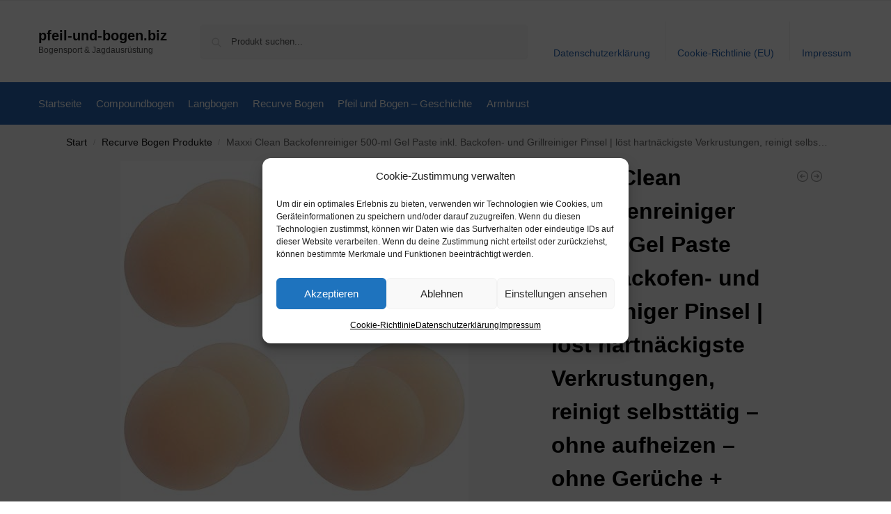

--- FILE ---
content_type: text/html; charset=UTF-8
request_url: https://www.pfeil-und-bogen.biz/maxxi-clean-backofenreiniger-500-ml-gel-paste-inkl-backofen-und-grillreiniger-pinsel-loest-hartnaeckigste-verkrustungen-reinigt-selbsttaetig-ohne-aufheizen-ohne-gerueche-bonus-antibac-fleec/
body_size: 25752
content:
<!doctype html>
<html lang="de" prefix="og: https://ogp.me/ns#">
<head>
<meta charset="UTF-8">
<meta name="viewport" content="height=device-height, width=device-width, initial-scale=1">
<link rel="profile" href="https://gmpg.org/xfn/11">
<link rel="pingback" href="https://www.pfeil-und-bogen.biz/xmlrpc.php">


<!-- Suchmaschinen-Optimierung durch Rank Math PRO - https://rankmath.com/ -->
<title>Maxxi Clean Backofenreiniger 500-ml Gel Paste inkl. Backofen- und Grillreiniger Pinsel | löst hartnäckigste Verkrustungen, reinigt selbsttätig - ohne aufheizen - ohne Gerüche + Bonus Antibac Fleece - pfeil-und-bogen.biz</title>
<meta name="description" content="[content-egg module=Amazon template=grid]"/>
<meta name="robots" content="follow, index, max-snippet:-1, max-video-preview:-1, max-image-preview:large"/>
<link rel="canonical" href="https://www.pfeil-und-bogen.biz/maxxi-clean-backofenreiniger-500-ml-gel-paste-inkl-backofen-und-grillreiniger-pinsel-loest-hartnaeckigste-verkrustungen-reinigt-selbsttaetig-ohne-aufheizen-ohne-gerueche-bonus-antibac-fleec/" />
<meta property="og:locale" content="de_DE" />
<meta property="og:type" content="product" />
<meta property="og:title" content="Maxxi Clean Backofenreiniger 500-ml Gel Paste inkl. Backofen- und Grillreiniger Pinsel | löst hartnäckigste Verkrustungen, reinigt selbsttätig - ohne aufheizen - ohne Gerüche + Bonus Antibac Fleece - pfeil-und-bogen.biz" />
<meta property="og:description" content="[content-egg module=Amazon template=grid]" />
<meta property="og:url" content="https://www.pfeil-und-bogen.biz/maxxi-clean-backofenreiniger-500-ml-gel-paste-inkl-backofen-und-grillreiniger-pinsel-loest-hartnaeckigste-verkrustungen-reinigt-selbsttaetig-ohne-aufheizen-ohne-gerueche-bonus-antibac-fleec/" />
<meta property="og:site_name" content="pfeil-und-bogen.biz" />
<meta property="og:updated_time" content="2026-01-16T17:17:18+01:00" />
<meta property="product:brand" content="external" />
<meta property="product:price:amount" content="9.95" />
<meta property="product:price:currency" content="EUR" />
<meta property="product:availability" content="instock" />
<meta name="twitter:card" content="summary_large_image" />
<meta name="twitter:title" content="Maxxi Clean Backofenreiniger 500-ml Gel Paste inkl. Backofen- und Grillreiniger Pinsel | löst hartnäckigste Verkrustungen, reinigt selbsttätig - ohne aufheizen - ohne Gerüche + Bonus Antibac Fleece - pfeil-und-bogen.biz" />
<meta name="twitter:description" content="[content-egg module=Amazon template=grid]" />
<script type="application/ld+json" class="rank-math-schema">{"@context":"https://schema.org","@graph":[{"@type":"Organization","@id":"https://www.pfeil-und-bogen.biz/#organization","name":"pfeil-und-bogen.biz","url":"https://www.pfeil-und-bogen.biz"},{"@type":"WebSite","@id":"https://www.pfeil-und-bogen.biz/#website","url":"https://www.pfeil-und-bogen.biz","name":"pfeil-und-bogen.biz","publisher":{"@id":"https://www.pfeil-und-bogen.biz/#organization"},"inLanguage":"de"},{"@type":"ImageObject","@id":"https://m.media-amazon.com/images/I/31nbPrzmiUL._SL500_.jpg","url":"https://m.media-amazon.com/images/I/31nbPrzmiUL._SL500_.jpg","width":"500","height":"500","inLanguage":"de"},{"@type":"BreadcrumbList","@id":"https://www.pfeil-und-bogen.biz/maxxi-clean-backofenreiniger-500-ml-gel-paste-inkl-backofen-und-grillreiniger-pinsel-loest-hartnaeckigste-verkrustungen-reinigt-selbsttaetig-ohne-aufheizen-ohne-gerueche-bonus-antibac-fleec/#breadcrumb","itemListElement":[{"@type":"ListItem","position":"1","item":{"@id":"https://www.pfeil-und-bogen.biz","name":"Startseite"}},{"@type":"ListItem","position":"2","item":{"@id":"https://www.pfeil-und-bogen.biz/recurve-bogen-produkte/","name":"Recurve Bogen Produkte"}},{"@type":"ListItem","position":"3","item":{"@id":"https://www.pfeil-und-bogen.biz/maxxi-clean-backofenreiniger-500-ml-gel-paste-inkl-backofen-und-grillreiniger-pinsel-loest-hartnaeckigste-verkrustungen-reinigt-selbsttaetig-ohne-aufheizen-ohne-gerueche-bonus-antibac-fleec/","name":"Maxxi Clean Backofenreiniger 500-ml Gel Paste inkl. Backofen- und Grillreiniger Pinsel | l\u00f6st hartn\u00e4ckigste Verkrustungen, reinigt selbstt\u00e4tig &#8211; ohne aufheizen &#8211; ohne Ger\u00fcche + Bonus Antibac Fleece"}}]},{"@type":"ItemPage","@id":"https://www.pfeil-und-bogen.biz/maxxi-clean-backofenreiniger-500-ml-gel-paste-inkl-backofen-und-grillreiniger-pinsel-loest-hartnaeckigste-verkrustungen-reinigt-selbsttaetig-ohne-aufheizen-ohne-gerueche-bonus-antibac-fleec/#webpage","url":"https://www.pfeil-und-bogen.biz/maxxi-clean-backofenreiniger-500-ml-gel-paste-inkl-backofen-und-grillreiniger-pinsel-loest-hartnaeckigste-verkrustungen-reinigt-selbsttaetig-ohne-aufheizen-ohne-gerueche-bonus-antibac-fleec/","name":"Maxxi Clean Backofenreiniger 500-ml Gel Paste inkl. Backofen- und Grillreiniger Pinsel | l\u00f6st hartn\u00e4ckigste Verkrustungen, reinigt selbstt\u00e4tig - ohne aufheizen - ohne Ger\u00fcche + Bonus Antibac Fleece - pfeil-und-bogen.biz","datePublished":"2022-03-22T10:45:56+01:00","dateModified":"2026-01-16T17:17:18+01:00","isPartOf":{"@id":"https://www.pfeil-und-bogen.biz/#website"},"primaryImageOfPage":{"@id":"https://m.media-amazon.com/images/I/31nbPrzmiUL._SL500_.jpg"},"inLanguage":"de","breadcrumb":{"@id":"https://www.pfeil-und-bogen.biz/maxxi-clean-backofenreiniger-500-ml-gel-paste-inkl-backofen-und-grillreiniger-pinsel-loest-hartnaeckigste-verkrustungen-reinigt-selbsttaetig-ohne-aufheizen-ohne-gerueche-bonus-antibac-fleec/#breadcrumb"}},{"@type":"Product","brand":{"@type":"Brand","name":"external"},"name":"Maxxi Clean Backofenreiniger 500-ml Gel Paste inkl. Backofen- und Grillreiniger Pinsel | l\u00f6st hartn\u00e4ckigste Verkrustungen, reinigt selbstt\u00e4tig - ohne aufheizen - ohne Ger\u00fcche + Bonus Antibac Fleece - pfeil-und-bogen.biz","category":"Recurve Bogen Produkte","mainEntityOfPage":{"@id":"https://www.pfeil-und-bogen.biz/maxxi-clean-backofenreiniger-500-ml-gel-paste-inkl-backofen-und-grillreiniger-pinsel-loest-hartnaeckigste-verkrustungen-reinigt-selbsttaetig-ohne-aufheizen-ohne-gerueche-bonus-antibac-fleec/#webpage"},"image":[{"@type":"ImageObject","url":"https://m.media-amazon.com/images/I/31nbPrzmiUL._SL500_.jpg","height":"500","width":"500"}],"offers":{"@type":"Offer","price":"9.95","priceCurrency":"EUR","priceValidUntil":"2027-12-31","availability":"http://schema.org/InStock","itemCondition":"NewCondition","url":"https://www.pfeil-und-bogen.biz/maxxi-clean-backofenreiniger-500-ml-gel-paste-inkl-backofen-und-grillreiniger-pinsel-loest-hartnaeckigste-verkrustungen-reinigt-selbsttaetig-ohne-aufheizen-ohne-gerueche-bonus-antibac-fleec/","seller":{"@type":"Organization","@id":"https://www.pfeil-und-bogen.biz/","name":"pfeil-und-bogen.biz","url":"https://www.pfeil-und-bogen.biz","logo":""},"priceSpecification":{"price":"9.95","priceCurrency":"EUR","valueAddedTaxIncluded":"true"}},"additionalProperty":[{"@type":"PropertyValue","name":"pa_part-number","value":"MCBG0500pA"}],"@id":"https://www.pfeil-und-bogen.biz/maxxi-clean-backofenreiniger-500-ml-gel-paste-inkl-backofen-und-grillreiniger-pinsel-loest-hartnaeckigste-verkrustungen-reinigt-selbsttaetig-ohne-aufheizen-ohne-gerueche-bonus-antibac-fleec/#richSnippet"}]}</script>
<!-- /Rank Math WordPress SEO Plugin -->

<link rel="alternate" type="application/rss+xml" title="pfeil-und-bogen.biz &raquo; Feed" href="https://www.pfeil-und-bogen.biz/feed/" />
<link rel="alternate" type="application/rss+xml" title="pfeil-und-bogen.biz &raquo; Kommentar-Feed" href="https://www.pfeil-und-bogen.biz/comments/feed/" />
<link rel="alternate" title="oEmbed (JSON)" type="application/json+oembed" href="https://www.pfeil-und-bogen.biz/wp-json/oembed/1.0/embed?url=https%3A%2F%2Fwww.pfeil-und-bogen.biz%2Fmaxxi-clean-backofenreiniger-500-ml-gel-paste-inkl-backofen-und-grillreiniger-pinsel-loest-hartnaeckigste-verkrustungen-reinigt-selbsttaetig-ohne-aufheizen-ohne-gerueche-bonus-antibac-fleec%2F" />
<link rel="alternate" title="oEmbed (XML)" type="text/xml+oembed" href="https://www.pfeil-und-bogen.biz/wp-json/oembed/1.0/embed?url=https%3A%2F%2Fwww.pfeil-und-bogen.biz%2Fmaxxi-clean-backofenreiniger-500-ml-gel-paste-inkl-backofen-und-grillreiniger-pinsel-loest-hartnaeckigste-verkrustungen-reinigt-selbsttaetig-ohne-aufheizen-ohne-gerueche-bonus-antibac-fleec%2F&#038;format=xml" />
<!-- www.pfeil-und-bogen.biz is managing ads with Advanced Ads 2.0.16 – https://wpadvancedads.com/ --><script id="pfeil-ready">
			window.advanced_ads_ready=function(e,a){a=a||"complete";var d=function(e){return"interactive"===a?"loading"!==e:"complete"===e};d(document.readyState)?e():document.addEventListener("readystatechange",(function(a){d(a.target.readyState)&&e()}),{once:"interactive"===a})},window.advanced_ads_ready_queue=window.advanced_ads_ready_queue||[];		</script>
		<style id='wp-img-auto-sizes-contain-inline-css' type='text/css'>
img:is([sizes=auto i],[sizes^="auto," i]){contain-intrinsic-size:3000px 1500px}
/*# sourceURL=wp-img-auto-sizes-contain-inline-css */
</style>
<style id='wp-emoji-styles-inline-css' type='text/css'>

	img.wp-smiley, img.emoji {
		display: inline !important;
		border: none !important;
		box-shadow: none !important;
		height: 1em !important;
		width: 1em !important;
		margin: 0 0.07em !important;
		vertical-align: -0.1em !important;
		background: none !important;
		padding: 0 !important;
	}
/*# sourceURL=wp-emoji-styles-inline-css */
</style>
<style id='wp-block-library-inline-css' type='text/css'>
:root{--wp-block-synced-color:#7a00df;--wp-block-synced-color--rgb:122,0,223;--wp-bound-block-color:var(--wp-block-synced-color);--wp-editor-canvas-background:#ddd;--wp-admin-theme-color:#007cba;--wp-admin-theme-color--rgb:0,124,186;--wp-admin-theme-color-darker-10:#006ba1;--wp-admin-theme-color-darker-10--rgb:0,107,160.5;--wp-admin-theme-color-darker-20:#005a87;--wp-admin-theme-color-darker-20--rgb:0,90,135;--wp-admin-border-width-focus:2px}@media (min-resolution:192dpi){:root{--wp-admin-border-width-focus:1.5px}}.wp-element-button{cursor:pointer}:root .has-very-light-gray-background-color{background-color:#eee}:root .has-very-dark-gray-background-color{background-color:#313131}:root .has-very-light-gray-color{color:#eee}:root .has-very-dark-gray-color{color:#313131}:root .has-vivid-green-cyan-to-vivid-cyan-blue-gradient-background{background:linear-gradient(135deg,#00d084,#0693e3)}:root .has-purple-crush-gradient-background{background:linear-gradient(135deg,#34e2e4,#4721fb 50%,#ab1dfe)}:root .has-hazy-dawn-gradient-background{background:linear-gradient(135deg,#faaca8,#dad0ec)}:root .has-subdued-olive-gradient-background{background:linear-gradient(135deg,#fafae1,#67a671)}:root .has-atomic-cream-gradient-background{background:linear-gradient(135deg,#fdd79a,#004a59)}:root .has-nightshade-gradient-background{background:linear-gradient(135deg,#330968,#31cdcf)}:root .has-midnight-gradient-background{background:linear-gradient(135deg,#020381,#2874fc)}:root{--wp--preset--font-size--normal:16px;--wp--preset--font-size--huge:42px}.has-regular-font-size{font-size:1em}.has-larger-font-size{font-size:2.625em}.has-normal-font-size{font-size:var(--wp--preset--font-size--normal)}.has-huge-font-size{font-size:var(--wp--preset--font-size--huge)}.has-text-align-center{text-align:center}.has-text-align-left{text-align:left}.has-text-align-right{text-align:right}.has-fit-text{white-space:nowrap!important}#end-resizable-editor-section{display:none}.aligncenter{clear:both}.items-justified-left{justify-content:flex-start}.items-justified-center{justify-content:center}.items-justified-right{justify-content:flex-end}.items-justified-space-between{justify-content:space-between}.screen-reader-text{border:0;clip-path:inset(50%);height:1px;margin:-1px;overflow:hidden;padding:0;position:absolute;width:1px;word-wrap:normal!important}.screen-reader-text:focus{background-color:#ddd;clip-path:none;color:#444;display:block;font-size:1em;height:auto;left:5px;line-height:normal;padding:15px 23px 14px;text-decoration:none;top:5px;width:auto;z-index:100000}html :where(.has-border-color){border-style:solid}html :where([style*=border-top-color]){border-top-style:solid}html :where([style*=border-right-color]){border-right-style:solid}html :where([style*=border-bottom-color]){border-bottom-style:solid}html :where([style*=border-left-color]){border-left-style:solid}html :where([style*=border-width]){border-style:solid}html :where([style*=border-top-width]){border-top-style:solid}html :where([style*=border-right-width]){border-right-style:solid}html :where([style*=border-bottom-width]){border-bottom-style:solid}html :where([style*=border-left-width]){border-left-style:solid}html :where(img[class*=wp-image-]){height:auto;max-width:100%}:where(figure){margin:0 0 1em}html :where(.is-position-sticky){--wp-admin--admin-bar--position-offset:var(--wp-admin--admin-bar--height,0px)}@media screen and (max-width:600px){html :where(.is-position-sticky){--wp-admin--admin-bar--position-offset:0px}}

/*# sourceURL=wp-block-library-inline-css */
</style><link rel='stylesheet' id='wc-blocks-style-css' href='https://www.pfeil-und-bogen.biz/wp-content/plugins/woocommerce/assets/client/blocks/wc-blocks.css?ver=wc-10.4.3' type='text/css' media='all' />
<style id='global-styles-inline-css' type='text/css'>
:root{--wp--preset--aspect-ratio--square: 1;--wp--preset--aspect-ratio--4-3: 4/3;--wp--preset--aspect-ratio--3-4: 3/4;--wp--preset--aspect-ratio--3-2: 3/2;--wp--preset--aspect-ratio--2-3: 2/3;--wp--preset--aspect-ratio--16-9: 16/9;--wp--preset--aspect-ratio--9-16: 9/16;--wp--preset--color--black: #000000;--wp--preset--color--cyan-bluish-gray: #abb8c3;--wp--preset--color--white: #ffffff;--wp--preset--color--pale-pink: #f78da7;--wp--preset--color--vivid-red: #cf2e2e;--wp--preset--color--luminous-vivid-orange: #ff6900;--wp--preset--color--luminous-vivid-amber: #fcb900;--wp--preset--color--light-green-cyan: #7bdcb5;--wp--preset--color--vivid-green-cyan: #00d084;--wp--preset--color--pale-cyan-blue: #8ed1fc;--wp--preset--color--vivid-cyan-blue: #0693e3;--wp--preset--color--vivid-purple: #9b51e0;--wp--preset--gradient--vivid-cyan-blue-to-vivid-purple: linear-gradient(135deg,rgb(6,147,227) 0%,rgb(155,81,224) 100%);--wp--preset--gradient--light-green-cyan-to-vivid-green-cyan: linear-gradient(135deg,rgb(122,220,180) 0%,rgb(0,208,130) 100%);--wp--preset--gradient--luminous-vivid-amber-to-luminous-vivid-orange: linear-gradient(135deg,rgb(252,185,0) 0%,rgb(255,105,0) 100%);--wp--preset--gradient--luminous-vivid-orange-to-vivid-red: linear-gradient(135deg,rgb(255,105,0) 0%,rgb(207,46,46) 100%);--wp--preset--gradient--very-light-gray-to-cyan-bluish-gray: linear-gradient(135deg,rgb(238,238,238) 0%,rgb(169,184,195) 100%);--wp--preset--gradient--cool-to-warm-spectrum: linear-gradient(135deg,rgb(74,234,220) 0%,rgb(151,120,209) 20%,rgb(207,42,186) 40%,rgb(238,44,130) 60%,rgb(251,105,98) 80%,rgb(254,248,76) 100%);--wp--preset--gradient--blush-light-purple: linear-gradient(135deg,rgb(255,206,236) 0%,rgb(152,150,240) 100%);--wp--preset--gradient--blush-bordeaux: linear-gradient(135deg,rgb(254,205,165) 0%,rgb(254,45,45) 50%,rgb(107,0,62) 100%);--wp--preset--gradient--luminous-dusk: linear-gradient(135deg,rgb(255,203,112) 0%,rgb(199,81,192) 50%,rgb(65,88,208) 100%);--wp--preset--gradient--pale-ocean: linear-gradient(135deg,rgb(255,245,203) 0%,rgb(182,227,212) 50%,rgb(51,167,181) 100%);--wp--preset--gradient--electric-grass: linear-gradient(135deg,rgb(202,248,128) 0%,rgb(113,206,126) 100%);--wp--preset--gradient--midnight: linear-gradient(135deg,rgb(2,3,129) 0%,rgb(40,116,252) 100%);--wp--preset--font-size--small: clamp(1rem, 1rem + ((1vw - 0.2rem) * 0.368), 1.2rem);--wp--preset--font-size--medium: clamp(1rem, 1rem + ((1vw - 0.2rem) * 0.92), 1.5rem);--wp--preset--font-size--large: clamp(1.5rem, 1.5rem + ((1vw - 0.2rem) * 0.92), 2rem);--wp--preset--font-size--x-large: clamp(1.5rem, 1.5rem + ((1vw - 0.2rem) * 1.379), 2.25rem);--wp--preset--font-size--x-small: 0.85rem;--wp--preset--font-size--base: clamp(1rem, 1rem + ((1vw - 0.2rem) * 0.46), 1.25rem);--wp--preset--font-size--xx-large: clamp(2rem, 2rem + ((1vw - 0.2rem) * 1.839), 3rem);--wp--preset--font-size--xxx-large: clamp(2.25rem, 2.25rem + ((1vw - 0.2rem) * 3.218), 4rem);--wp--preset--spacing--20: 0.44rem;--wp--preset--spacing--30: 0.67rem;--wp--preset--spacing--40: 1rem;--wp--preset--spacing--50: 1.5rem;--wp--preset--spacing--60: 2.25rem;--wp--preset--spacing--70: 3.38rem;--wp--preset--spacing--80: 5.06rem;--wp--preset--spacing--small: clamp(.25rem, 2.5vw, 0.75rem);--wp--preset--spacing--medium: clamp(1rem, 4vw, 2rem);--wp--preset--spacing--large: clamp(1.25rem, 6vw, 3rem);--wp--preset--spacing--x-large: clamp(3rem, 7vw, 5rem);--wp--preset--spacing--xx-large: clamp(4rem, 9vw, 7rem);--wp--preset--spacing--xxx-large: clamp(5rem, 12vw, 9rem);--wp--preset--spacing--xxxx-large: clamp(6rem, 14vw, 13rem);--wp--preset--shadow--natural: 6px 6px 9px rgba(0, 0, 0, 0.2);--wp--preset--shadow--deep: 12px 12px 50px rgba(0, 0, 0, 0.4);--wp--preset--shadow--sharp: 6px 6px 0px rgba(0, 0, 0, 0.2);--wp--preset--shadow--outlined: 6px 6px 0px -3px rgb(255, 255, 255), 6px 6px rgb(0, 0, 0);--wp--preset--shadow--crisp: 6px 6px 0px rgb(0, 0, 0);--wp--custom--line-height--none: 1;--wp--custom--line-height--tight: 1.1;--wp--custom--line-height--snug: 1.2;--wp--custom--line-height--normal: 1.5;--wp--custom--line-height--relaxed: 1.625;--wp--custom--line-height--loose: 2;--wp--custom--line-height--body: 1.618;}:root { --wp--style--global--content-size: 900px;--wp--style--global--wide-size: 1190px; }:where(body) { margin: 0; }.wp-site-blocks { padding-top: var(--wp--style--root--padding-top); padding-bottom: var(--wp--style--root--padding-bottom); }.has-global-padding { padding-right: var(--wp--style--root--padding-right); padding-left: var(--wp--style--root--padding-left); }.has-global-padding > .alignfull { margin-right: calc(var(--wp--style--root--padding-right) * -1); margin-left: calc(var(--wp--style--root--padding-left) * -1); }.has-global-padding :where(:not(.alignfull.is-layout-flow) > .has-global-padding:not(.wp-block-block, .alignfull)) { padding-right: 0; padding-left: 0; }.has-global-padding :where(:not(.alignfull.is-layout-flow) > .has-global-padding:not(.wp-block-block, .alignfull)) > .alignfull { margin-left: 0; margin-right: 0; }.wp-site-blocks > .alignleft { float: left; margin-right: 2em; }.wp-site-blocks > .alignright { float: right; margin-left: 2em; }.wp-site-blocks > .aligncenter { justify-content: center; margin-left: auto; margin-right: auto; }:where(.wp-site-blocks) > * { margin-block-start: var(--wp--preset--spacing--medium); margin-block-end: 0; }:where(.wp-site-blocks) > :first-child { margin-block-start: 0; }:where(.wp-site-blocks) > :last-child { margin-block-end: 0; }:root { --wp--style--block-gap: var(--wp--preset--spacing--medium); }:root :where(.is-layout-flow) > :first-child{margin-block-start: 0;}:root :where(.is-layout-flow) > :last-child{margin-block-end: 0;}:root :where(.is-layout-flow) > *{margin-block-start: var(--wp--preset--spacing--medium);margin-block-end: 0;}:root :where(.is-layout-constrained) > :first-child{margin-block-start: 0;}:root :where(.is-layout-constrained) > :last-child{margin-block-end: 0;}:root :where(.is-layout-constrained) > *{margin-block-start: var(--wp--preset--spacing--medium);margin-block-end: 0;}:root :where(.is-layout-flex){gap: var(--wp--preset--spacing--medium);}:root :where(.is-layout-grid){gap: var(--wp--preset--spacing--medium);}.is-layout-flow > .alignleft{float: left;margin-inline-start: 0;margin-inline-end: 2em;}.is-layout-flow > .alignright{float: right;margin-inline-start: 2em;margin-inline-end: 0;}.is-layout-flow > .aligncenter{margin-left: auto !important;margin-right: auto !important;}.is-layout-constrained > .alignleft{float: left;margin-inline-start: 0;margin-inline-end: 2em;}.is-layout-constrained > .alignright{float: right;margin-inline-start: 2em;margin-inline-end: 0;}.is-layout-constrained > .aligncenter{margin-left: auto !important;margin-right: auto !important;}.is-layout-constrained > :where(:not(.alignleft):not(.alignright):not(.alignfull)){max-width: var(--wp--style--global--content-size);margin-left: auto !important;margin-right: auto !important;}.is-layout-constrained > .alignwide{max-width: var(--wp--style--global--wide-size);}body .is-layout-flex{display: flex;}.is-layout-flex{flex-wrap: wrap;align-items: center;}.is-layout-flex > :is(*, div){margin: 0;}body .is-layout-grid{display: grid;}.is-layout-grid > :is(*, div){margin: 0;}body{font-family: var(--wp--preset--font-family--primary);--wp--style--root--padding-top: 0;--wp--style--root--padding-right: var(--wp--preset--spacing--medium);--wp--style--root--padding-bottom: 0;--wp--style--root--padding-left: var(--wp--preset--spacing--medium);}a:where(:not(.wp-element-button)){text-decoration: false;}:root :where(.wp-element-button, .wp-block-button__link){background-color: #32373c;border-width: 0;color: #fff;font-family: inherit;font-size: inherit;font-style: inherit;font-weight: inherit;letter-spacing: inherit;line-height: inherit;padding-top: calc(0.667em + 2px);padding-right: calc(1.333em + 2px);padding-bottom: calc(0.667em + 2px);padding-left: calc(1.333em + 2px);text-decoration: none;text-transform: inherit;}.has-black-color{color: var(--wp--preset--color--black) !important;}.has-cyan-bluish-gray-color{color: var(--wp--preset--color--cyan-bluish-gray) !important;}.has-white-color{color: var(--wp--preset--color--white) !important;}.has-pale-pink-color{color: var(--wp--preset--color--pale-pink) !important;}.has-vivid-red-color{color: var(--wp--preset--color--vivid-red) !important;}.has-luminous-vivid-orange-color{color: var(--wp--preset--color--luminous-vivid-orange) !important;}.has-luminous-vivid-amber-color{color: var(--wp--preset--color--luminous-vivid-amber) !important;}.has-light-green-cyan-color{color: var(--wp--preset--color--light-green-cyan) !important;}.has-vivid-green-cyan-color{color: var(--wp--preset--color--vivid-green-cyan) !important;}.has-pale-cyan-blue-color{color: var(--wp--preset--color--pale-cyan-blue) !important;}.has-vivid-cyan-blue-color{color: var(--wp--preset--color--vivid-cyan-blue) !important;}.has-vivid-purple-color{color: var(--wp--preset--color--vivid-purple) !important;}.has-black-background-color{background-color: var(--wp--preset--color--black) !important;}.has-cyan-bluish-gray-background-color{background-color: var(--wp--preset--color--cyan-bluish-gray) !important;}.has-white-background-color{background-color: var(--wp--preset--color--white) !important;}.has-pale-pink-background-color{background-color: var(--wp--preset--color--pale-pink) !important;}.has-vivid-red-background-color{background-color: var(--wp--preset--color--vivid-red) !important;}.has-luminous-vivid-orange-background-color{background-color: var(--wp--preset--color--luminous-vivid-orange) !important;}.has-luminous-vivid-amber-background-color{background-color: var(--wp--preset--color--luminous-vivid-amber) !important;}.has-light-green-cyan-background-color{background-color: var(--wp--preset--color--light-green-cyan) !important;}.has-vivid-green-cyan-background-color{background-color: var(--wp--preset--color--vivid-green-cyan) !important;}.has-pale-cyan-blue-background-color{background-color: var(--wp--preset--color--pale-cyan-blue) !important;}.has-vivid-cyan-blue-background-color{background-color: var(--wp--preset--color--vivid-cyan-blue) !important;}.has-vivid-purple-background-color{background-color: var(--wp--preset--color--vivid-purple) !important;}.has-black-border-color{border-color: var(--wp--preset--color--black) !important;}.has-cyan-bluish-gray-border-color{border-color: var(--wp--preset--color--cyan-bluish-gray) !important;}.has-white-border-color{border-color: var(--wp--preset--color--white) !important;}.has-pale-pink-border-color{border-color: var(--wp--preset--color--pale-pink) !important;}.has-vivid-red-border-color{border-color: var(--wp--preset--color--vivid-red) !important;}.has-luminous-vivid-orange-border-color{border-color: var(--wp--preset--color--luminous-vivid-orange) !important;}.has-luminous-vivid-amber-border-color{border-color: var(--wp--preset--color--luminous-vivid-amber) !important;}.has-light-green-cyan-border-color{border-color: var(--wp--preset--color--light-green-cyan) !important;}.has-vivid-green-cyan-border-color{border-color: var(--wp--preset--color--vivid-green-cyan) !important;}.has-pale-cyan-blue-border-color{border-color: var(--wp--preset--color--pale-cyan-blue) !important;}.has-vivid-cyan-blue-border-color{border-color: var(--wp--preset--color--vivid-cyan-blue) !important;}.has-vivid-purple-border-color{border-color: var(--wp--preset--color--vivid-purple) !important;}.has-vivid-cyan-blue-to-vivid-purple-gradient-background{background: var(--wp--preset--gradient--vivid-cyan-blue-to-vivid-purple) !important;}.has-light-green-cyan-to-vivid-green-cyan-gradient-background{background: var(--wp--preset--gradient--light-green-cyan-to-vivid-green-cyan) !important;}.has-luminous-vivid-amber-to-luminous-vivid-orange-gradient-background{background: var(--wp--preset--gradient--luminous-vivid-amber-to-luminous-vivid-orange) !important;}.has-luminous-vivid-orange-to-vivid-red-gradient-background{background: var(--wp--preset--gradient--luminous-vivid-orange-to-vivid-red) !important;}.has-very-light-gray-to-cyan-bluish-gray-gradient-background{background: var(--wp--preset--gradient--very-light-gray-to-cyan-bluish-gray) !important;}.has-cool-to-warm-spectrum-gradient-background{background: var(--wp--preset--gradient--cool-to-warm-spectrum) !important;}.has-blush-light-purple-gradient-background{background: var(--wp--preset--gradient--blush-light-purple) !important;}.has-blush-bordeaux-gradient-background{background: var(--wp--preset--gradient--blush-bordeaux) !important;}.has-luminous-dusk-gradient-background{background: var(--wp--preset--gradient--luminous-dusk) !important;}.has-pale-ocean-gradient-background{background: var(--wp--preset--gradient--pale-ocean) !important;}.has-electric-grass-gradient-background{background: var(--wp--preset--gradient--electric-grass) !important;}.has-midnight-gradient-background{background: var(--wp--preset--gradient--midnight) !important;}.has-small-font-size{font-size: var(--wp--preset--font-size--small) !important;}.has-medium-font-size{font-size: var(--wp--preset--font-size--medium) !important;}.has-large-font-size{font-size: var(--wp--preset--font-size--large) !important;}.has-x-large-font-size{font-size: var(--wp--preset--font-size--x-large) !important;}.has-x-small-font-size{font-size: var(--wp--preset--font-size--x-small) !important;}.has-base-font-size{font-size: var(--wp--preset--font-size--base) !important;}.has-xx-large-font-size{font-size: var(--wp--preset--font-size--xx-large) !important;}.has-xxx-large-font-size{font-size: var(--wp--preset--font-size--xxx-large) !important;}
/*# sourceURL=global-styles-inline-css */
</style>

<link rel='stylesheet' id='commercekit-ajax-search-css-css' href='https://www.pfeil-und-bogen.biz/wp-content/plugins/commercegurus-commercekit/assets/css/ajax-search.css?ver=2.4.4' type='text/css' media='all' />
<link rel='stylesheet' id='product_category_dropdowns-css' href='https://www.pfeil-und-bogen.biz/wp-content/plugins/product-category-dropdowns/view/frontend/web/main.css?ver=6.9' type='text/css' media='all' />
<link rel='stylesheet' id='ub-extension-style-css-css' href='https://www.pfeil-und-bogen.biz/wp-content/plugins/ultimate-blocks/src/extensions/style.css?ver=6.9' type='text/css' media='all' />
<link rel='stylesheet' id='wooshopads-css' href='https://www.pfeil-und-bogen.biz/wp-content/plugins/woocommerce-shop-ads/assets/css/wooshopads.css?ver=6.9' type='text/css' media='all' />
<link rel='stylesheet' id='photoswipe-css' href='https://www.pfeil-und-bogen.biz/wp-content/plugins/woocommerce/assets/css/photoswipe/photoswipe.min.css?ver=10.4.3' type='text/css' media='all' />
<link rel='stylesheet' id='photoswipe-default-skin-css' href='https://www.pfeil-und-bogen.biz/wp-content/plugins/woocommerce/assets/css/photoswipe/default-skin/default-skin.min.css?ver=10.4.3' type='text/css' media='all' />
<style id='woocommerce-inline-inline-css' type='text/css'>
.woocommerce form .form-row .required { visibility: visible; }
/*# sourceURL=woocommerce-inline-inline-css */
</style>
<link rel='stylesheet' id='cmplz-general-css' href='https://www.pfeil-und-bogen.biz/wp-content/plugins/complianz-gdpr/assets/css/cookieblocker.min.css?ver=1765951207' type='text/css' media='all' />
<link rel='stylesheet' id='shoptimizer-main-min-css' href='https://www.pfeil-und-bogen.biz/wp-content/themes/shoptimizer/assets/css/main/main.min.css?ver=2.9.1' type='text/css' media='all' />
<link rel='stylesheet' id='shoptimizer-product-min-css' href='https://www.pfeil-und-bogen.biz/wp-content/themes/shoptimizer/assets/css/main/product.min.css?ver=2.9.1' type='text/css' media='all' />
<link rel='stylesheet' id='shoptimizer-blocks-min-css' href='https://www.pfeil-und-bogen.biz/wp-content/themes/shoptimizer/assets/css/main/blocks.min.css?ver=2.9.1' type='text/css' media='all' />
<link rel='stylesheet' id='shoptimizer-reduced-motion-css' href='https://www.pfeil-und-bogen.biz/wp-content/themes/shoptimizer/assets/css/components/accessibility/reduced-motion.css?ver=2.9.1' type='text/css' media='all' />
<script type="text/javascript" src="https://www.pfeil-und-bogen.biz/wp-includes/js/jquery/jquery.min.js?ver=3.7.1" id="jquery-core-js"></script>
<script type="text/javascript" src="https://www.pfeil-und-bogen.biz/wp-includes/js/jquery/jquery-migrate.min.js?ver=3.4.1" id="jquery-migrate-js"></script>
<script type="text/javascript" src="https://www.pfeil-und-bogen.biz/wp-includes/js/jquery/ui/core.min.js?ver=1.13.3" id="jquery-ui-core-js"></script>
<script type="text/javascript" src="https://www.pfeil-und-bogen.biz/wp-content/plugins/product-category-dropdowns/view/frontend/web/main.js?ver=6.9" id="product_category_dropdowns-js"></script>
<script type="text/javascript" src="https://www.pfeil-und-bogen.biz/wp-content/plugins/woocommerce/assets/js/jquery-blockui/jquery.blockUI.min.js?ver=2.7.0-wc.10.4.3" id="wc-jquery-blockui-js" defer="defer" data-wp-strategy="defer"></script>
<script type="text/javascript" id="wc-add-to-cart-js-extra">
/* <![CDATA[ */
var wc_add_to_cart_params = {"ajax_url":"/wp-admin/admin-ajax.php","wc_ajax_url":"/?wc-ajax=%%endpoint%%","i18n_view_cart":"Warenkorb anzeigen","cart_url":"https://www.pfeil-und-bogen.biz","is_cart":"","cart_redirect_after_add":"no"};
//# sourceURL=wc-add-to-cart-js-extra
/* ]]> */
</script>
<script type="text/javascript" src="https://www.pfeil-und-bogen.biz/wp-content/plugins/woocommerce/assets/js/frontend/add-to-cart.min.js?ver=10.4.3" id="wc-add-to-cart-js" defer="defer" data-wp-strategy="defer"></script>
<script type="text/javascript" src="https://www.pfeil-und-bogen.biz/wp-content/plugins/woocommerce/assets/js/zoom/jquery.zoom.min.js?ver=1.7.21-wc.10.4.3" id="wc-zoom-js" defer="defer" data-wp-strategy="defer"></script>
<script type="text/javascript" src="https://www.pfeil-und-bogen.biz/wp-content/plugins/woocommerce/assets/js/flexslider/jquery.flexslider.min.js?ver=2.7.2-wc.10.4.3" id="wc-flexslider-js" defer="defer" data-wp-strategy="defer"></script>
<script type="text/javascript" src="https://www.pfeil-und-bogen.biz/wp-content/plugins/woocommerce/assets/js/photoswipe/photoswipe.min.js?ver=4.1.1-wc.10.4.3" id="wc-photoswipe-js" defer="defer" data-wp-strategy="defer"></script>
<script type="text/javascript" src="https://www.pfeil-und-bogen.biz/wp-content/plugins/woocommerce/assets/js/photoswipe/photoswipe-ui-default.min.js?ver=4.1.1-wc.10.4.3" id="wc-photoswipe-ui-default-js" defer="defer" data-wp-strategy="defer"></script>
<script type="text/javascript" id="wc-single-product-js-extra">
/* <![CDATA[ */
var wc_single_product_params = {"i18n_required_rating_text":"Bitte w\u00e4hle eine Bewertung","i18n_rating_options":["1 von 5\u00a0Sternen","2 von 5\u00a0Sternen","3 von 5\u00a0Sternen","4 von 5\u00a0Sternen","5 von 5\u00a0Sternen"],"i18n_product_gallery_trigger_text":"Bildergalerie im Vollbildmodus anzeigen","review_rating_required":"yes","flexslider":{"rtl":false,"animation":"slide","smoothHeight":true,"directionNav":true,"controlNav":"thumbnails","slideshow":false,"animationSpeed":500,"animationLoop":false,"allowOneSlide":false},"zoom_enabled":"1","zoom_options":[],"photoswipe_enabled":"1","photoswipe_options":{"shareEl":false,"closeOnScroll":false,"history":false,"hideAnimationDuration":0,"showAnimationDuration":0},"flexslider_enabled":"1"};
//# sourceURL=wc-single-product-js-extra
/* ]]> */
</script>
<script type="text/javascript" src="https://www.pfeil-und-bogen.biz/wp-content/plugins/woocommerce/assets/js/frontend/single-product.min.js?ver=10.4.3" id="wc-single-product-js" defer="defer" data-wp-strategy="defer"></script>
<script type="text/javascript" src="https://www.pfeil-und-bogen.biz/wp-content/plugins/woocommerce/assets/js/js-cookie/js.cookie.min.js?ver=2.1.4-wc.10.4.3" id="wc-js-cookie-js" defer="defer" data-wp-strategy="defer"></script>
<script type="text/javascript" id="woocommerce-js-extra">
/* <![CDATA[ */
var woocommerce_params = {"ajax_url":"/wp-admin/admin-ajax.php","wc_ajax_url":"/?wc-ajax=%%endpoint%%","i18n_password_show":"Passwort anzeigen","i18n_password_hide":"Passwort ausblenden"};
//# sourceURL=woocommerce-js-extra
/* ]]> */
</script>
<script type="text/javascript" src="https://www.pfeil-und-bogen.biz/wp-content/plugins/woocommerce/assets/js/frontend/woocommerce.min.js?ver=10.4.3" id="woocommerce-js" defer="defer" data-wp-strategy="defer"></script>
<link rel="https://api.w.org/" href="https://www.pfeil-und-bogen.biz/wp-json/" /><link rel="alternate" title="JSON" type="application/json" href="https://www.pfeil-und-bogen.biz/wp-json/wp/v2/product/1424" /><link rel="EditURI" type="application/rsd+xml" title="RSD" href="https://www.pfeil-und-bogen.biz/xmlrpc.php?rsd" />
<meta name="generator" content="WordPress 6.9" />
<link rel='shortlink' href='https://www.pfeil-und-bogen.biz/?p=1424' />
<script type="text/javascript">
/* <![CDATA[ */
var commercekit_ajs = {"ajax_url":"\/?commercekit-ajax","ajax_search":1,"char_count":3,"action":"commercekit_ajax_search","loader_icon":"https:\/\/www.pfeil-und-bogen.biz\/wp-content\/plugins\/commercegurus-commercekit\/assets\/images\/loader2.gif","no_results_text":"Nichts gefunden","placeholder_text":"Produkt suchen...","other_result_text":"andere Ergebnisse","view_all_text":"Alle Ergebnisse anzeigen","no_other_text":"No other results","other_all_text":"View all other results","ajax_url_product":"https:\/\/www.pfeil-und-bogen.biz\/?cgkit_ajax_search_product=1","ajax_url_post":"https:\/\/www.pfeil-und-bogen.biz\/?cgkit_ajax_search_post=1","fast_ajax_search":0,"ajs_other_results":1,"layout":"product","ajax_nonce":0};
var commercekit_pdp = [];
var commercekit_as = [];
/* ]]> */
</script>
				<style>.cmplz-hidden {
					display: none !important;
				}</style>
	<noscript><style>.woocommerce-product-gallery{ opacity: 1 !important; }</style></noscript>
			<style type="text/css" id="wp-custom-css">
			body .products li.product img{
    width: 100% !important;
    height: 250px !important;
    object-fit: contain;
}
.single-product div.product .woocommerce-product-gallery img{
    width: 100% !important;
    height: 500px !important;
    object-fit: contain;
}
@media screen and (max-width:767px){
    .single-product div.product .woocommerce-product-gallery img{
    height: 300px !important;
}
}		</style>
		<style id="kirki-inline-styles">.site-header .custom-logo-link img{height:38px;}.is_stuck .logo-mark{width:60px;}.price ins, .summary .yith-wcwl-add-to-wishlist a:before, .site .commercekit-wishlist a i:before, .commercekit-wishlist-table .price, .commercekit-wishlist-table .price ins, .commercekit-ajs-product-price, .commercekit-ajs-product-price ins, .widget-area .widget.widget_categories a:hover, #secondary .widget ul li a:hover, #secondary.widget-area .widget li.chosen a, .widget-area .widget a:hover, #secondary .widget_recent_comments ul li a:hover, .woocommerce-pagination .page-numbers li .page-numbers.current, div.product p.price, body:not(.mobile-toggled) .main-navigation ul.menu li.full-width.menu-item-has-children ul li.highlight > a, body:not(.mobile-toggled) .main-navigation ul.menu li.full-width.menu-item-has-children ul li.highlight > a:hover, #secondary .widget ins span.amount, #secondary .widget ins span.amount span, .search-results article h2 a:hover{color:#2966b1;}.spinner > div, .widget_price_filter .ui-slider .ui-slider-range, .widget_price_filter .ui-slider .ui-slider-handle, #page .woocommerce-tabs ul.tabs li span, #secondary.widget-area .widget .tagcloud a:hover, .widget-area .widget.widget_product_tag_cloud a:hover, footer .mc4wp-form input[type="submit"], #payment .payment_methods li.woocommerce-PaymentMethod > input[type=radio]:first-child:checked + label:before, #payment .payment_methods li.wc_payment_method > input[type=radio]:first-child:checked + label:before, #shipping_method > li > input[type=radio]:first-child:checked + label:before, ul#shipping_method li:only-child label:before, .image-border .elementor-image:after, ul.products li.product .yith-wcwl-wishlistexistsbrowse a:before, ul.products li.product .yith-wcwl-wishlistaddedbrowse a:before, ul.products li.product .yith-wcwl-add-button a:before, .summary .yith-wcwl-add-to-wishlist a:before, li.product .commercekit-wishlist a em.cg-wishlist-t:before, li.product .commercekit-wishlist a em.cg-wishlist:before, .site .commercekit-wishlist a i:before, .summary .commercekit-wishlist a i.cg-wishlist-t:before, .woocommerce-tabs ul.tabs li a span, .commercekit-atc-tab-links li a span, .main-navigation ul li a span strong, .widget_layered_nav ul.woocommerce-widget-layered-nav-list li.chosen:before{background-color:#2966b1;}.woocommerce-tabs .tabs li a::after, .commercekit-atc-tab-links li a:after{border-color:#2966b1;}a{color:#1e68c4;}a:hover{color:#111;}body{background-color:#fff;}.col-full.topbar-wrapper{background-color:#fff;border-bottom-color:#eee;}.top-bar, .top-bar a{color:#323232;}body:not(.header-4) .site-header, .header-4-container{background-color:#fff;}.header-widget-region{background-color:#dc9814;font-size:14px;}.header-widget-region, .header-widget-region a{color:#fff;}.button, .button:hover, .message-inner a.button, .wc-proceed-to-checkout a.button, .wc-proceed-to-checkout .checkout-button.button:hover, .commercekit-wishlist-table button, input[type=submit], ul.products li.product .button, ul.products li.product .added_to_cart, ul.wc-block-grid__products .wp-block-button__link, ul.wc-block-grid__products .wp-block-button__link:hover, .site .widget_shopping_cart a.button.checkout, .woocommerce #respond input#submit.alt, .main-navigation ul.menu ul li a.button, .main-navigation ul.menu ul li a.button:hover, body .main-navigation ul.menu li.menu-item-has-children.full-width > .sub-menu-wrapper li a.button:hover, .main-navigation ul.menu li.menu-item-has-children.full-width > .sub-menu-wrapper li:hover a.added_to_cart, .site div.wpforms-container-full .wpforms-form button[type=submit], .product .cart .single_add_to_cart_button, .woocommerce-cart p.return-to-shop a, .elementor-row .feature p a, .image-feature figcaption span, .wp-element-button.wc-block-cart__submit-button, .wp-element-button.wc-block-components-button.wc-block-components-checkout-place-order-button{color:#fff;}.single-product div.product form.cart .button.added::before, #payment .place-order .button:before, .cart-collaterals .checkout-button:before, .widget_shopping_cart .buttons .checkout:before{background-color:#fff;}.button, input[type=submit], ul.products li.product .button, .commercekit-wishlist-table button, .woocommerce #respond input#submit.alt, .product .cart .single_add_to_cart_button, .widget_shopping_cart a.button.checkout, .main-navigation ul.menu li.menu-item-has-children.full-width > .sub-menu-wrapper li a.added_to_cart, .site div.wpforms-container-full .wpforms-form button[type=submit], ul.products li.product .added_to_cart, ul.wc-block-grid__products .wp-block-button__link, .woocommerce-cart p.return-to-shop a, .elementor-row .feature a, .image-feature figcaption span, .wp-element-button.wc-block-cart__submit-button, .wp-element-button.wc-block-components-button.wc-block-components-checkout-place-order-button{background-color:#1e73be;}.widget_shopping_cart a.button.checkout{border-color:#1e73be;}.button:hover, [type="submit"]:hover, .commercekit-wishlist-table button:hover, ul.products li.product .button:hover, #place_order[type="submit"]:hover, body .woocommerce #respond input#submit.alt:hover, .product .cart .single_add_to_cart_button:hover, .main-navigation ul.menu li.menu-item-has-children.full-width > .sub-menu-wrapper li a.added_to_cart:hover, .site div.wpforms-container-full .wpforms-form button[type=submit]:hover, .site div.wpforms-container-full .wpforms-form button[type=submit]:focus, ul.products li.product .added_to_cart:hover, ul.wc-block-grid__products .wp-block-button__link:hover, .widget_shopping_cart a.button.checkout:hover, .woocommerce-cart p.return-to-shop a:hover, .wp-element-button.wc-block-cart__submit-button:hover, .wp-element-button.wc-block-components-button.wc-block-components-checkout-place-order-button:hover{background-color:#1d9bbd;}.widget_shopping_cart a.button.checkout:hover{border-color:#1d9bbd;}.onsale, .product-label, .wc-block-grid__product-onsale{background-color:#1e73be;color:#fff;}.content-area .summary .onsale{color:#1e73be;}.summary .product-label:before, .product-details-wrapper .product-label:before{border-right-color:#1e73be;}.rtl .product-details-wrapper .product-label:before{border-left-color:#1e73be;}.entry-content .testimonial-entry-title:after, .cart-summary .widget li strong::before, p.stars.selected a.active::before, p.stars:hover a::before, p.stars.selected a:not(.active)::before{color:#1e73be;}.star-rating > span:before{background-color:#1e73be;}header.woocommerce-products-header, .shoptimizer-category-banner{background-color:#efeee3;}.term-description p, .term-description a, .term-description a:hover, .shoptimizer-category-banner h1, .shoptimizer-category-banner .taxonomy-description p{color:#222;}.single-product .site-content .col-full{background-color:#f8f8f8;}.call-back-feature button{background-color:#dc9814;}.call-back-feature button, .site-content div.call-back-feature button:hover{color:#fff;}ul.checkout-bar:before, .woocommerce-checkout .checkout-bar li.active:after, ul.checkout-bar li.visited:after{background-color:#3bb54a;}.below-content .widget .ri{color:#999;}.below-content .widget svg{stroke:#999;}footer.site-footer, footer.copyright{background-color:#2966b1;color:#ffffff;}.site footer.site-footer .widget .widget-title, .site-footer .widget.widget_block h2{color:#fff;}footer.site-footer a:not(.button), footer.copyright a{color:#ffffff;}footer.site-footer a:not(.button):hover, footer.copyright a:hover{color:#fff;}footer.site-footer li a:after{border-color:#fff;}.top-bar{font-size:14px;}.menu-primary-menu-container > ul > li > a span:before, .menu-primary-menu-container > ul > li.nolink > span:before{border-color:#ffffff;}.secondary-navigation .menu a, .ri.menu-item:before, .fa.menu-item:before{color:#2966b1;}.secondary-navigation .icon-wrapper svg{stroke:#2966b1;}.shoptimizer-cart a.cart-contents .count, .shoptimizer-cart a.cart-contents .count:after{border-color:#ffffff;}.shoptimizer-cart a.cart-contents .count, .shoptimizer-cart-icon i{color:#ffffff;}.shoptimizer-cart a.cart-contents:hover .count, .shoptimizer-cart a.cart-contents:hover .count{background-color:#ffffff;}.shoptimizer-cart .cart-contents{color:#fff;}.header-widget-region .widget{padding-top:12px;padding-bottom:12px;}.col-full, .single-product .site-content .shoptimizer-sticky-add-to-cart .col-full, body .woocommerce-message, .single-product .site-content .commercekit-sticky-add-to-cart .col-full, .wc-block-components-notice-banner{max-width:1170px;}.product-details-wrapper, .single-product .woocommerce:has(.woocommerce-message), .single-product .woocommerce-Tabs-panel, .single-product .archive-header .woocommerce-breadcrumb, .plp-below.archive.woocommerce .archive-header .woocommerce-breadcrumb, .related.products, .site-content #sspotReviews:not([data-shortcode="1"]), .upsells.products, .composite_summary, .composite_wrap, .wc-prl-recommendations, .yith-wfbt-section.woocommerce{max-width:calc(1170px + 5.2325em);}.main-navigation ul li.menu-item-has-children.full-width .container, .single-product .woocommerce-error{max-width:1170px;}.below-content .col-full, footer .col-full{max-width:calc(1170px + 40px);}body, button, input, select, option, textarea, :root :where(body){font-family:sans-serif;}:root{font-family:sans-serif;}.menu-primary-menu-container > ul > li > a, .shoptimizer-cart .cart-contents, .menu-primary-menu-container > ul > li.nolink > span{font-family:sans-serif;font-size:15px;letter-spacing:0px;}.main-navigation ul.menu ul li > a, .main-navigation ul.nav-menu ul li > a, .main-navigation ul.menu ul li.nolink{font-family:sans-serif;}.main-navigation ul.menu li.menu-item-has-children.full-width > .sub-menu-wrapper li.menu-item-has-children > a, .main-navigation ul.menu li.menu-item-has-children.full-width > .sub-menu-wrapper li.heading > a, .main-navigation ul.menu li.menu-item-has-children.full-width > .sub-menu-wrapper li.nolink > span{font-family:sans-serif;font-size:15px;font-weight:600;letter-spacing:0px;color:#111;}.entry-content{font-family:sans-serif;}h1{font-family:sans-serif;}h2{font-family:sans-serif;}h3{font-family:sans-serif;}h4{font-family:sans-serif;}h5{font-family:sans-serif;}blockquote p{font-family:sans-serif;}.widget .widget-title, .widget .widgettitle, .widget.widget_block h2{font-family:sans-serif;font-size:15px;font-weight:600;}.single-post h1{font-family:sans-serif;}.term-description, .shoptimizer-category-banner .taxonomy-description{font-family:sans-serif;}ul.products li.product .woocommerce-loop-product__title, ul.products li.product:not(.product-category) h2, ul.products li.product .woocommerce-loop-product__title, ul.products li.product .woocommerce-loop-product__title, .main-navigation ul.menu ul li.product .woocommerce-loop-product__title a, .wc-block-grid__product .wc-block-grid__product-title{font-family:sans-serif;font-size:15px;font-weight:600;}.summary h1{font-family:sans-serif;font-weight:600;}body .woocommerce #respond input#submit.alt, body .woocommerce a.button.alt, body .woocommerce button.button.alt, body .woocommerce input.button.alt, .product .cart .single_add_to_cart_button, .shoptimizer-sticky-add-to-cart__content-button a.button, #cgkit-tab-commercekit-sticky-atc-title button, #cgkit-mobile-commercekit-sticky-atc button, .widget_shopping_cart a.button.checkout{font-family:sans-serif;font-weight:600;letter-spacing:-0.3px;text-transform:none;}@media (min-width: 993px){.is_stuck .primary-navigation.with-logo .menu-primary-menu-container{margin-left:60px;}.header-4 .header-4-container{border-bottom-color:#eee;}.col-full-nav{background-color:#2966b1;}.col-full.main-header{padding-top:30px;padding-bottom:30px;}.menu-primary-menu-container > ul > li > a, .menu-primary-menu-container > ul > li.nolink > span, .site-header-cart, .logo-mark{line-height:60px;}.site-header-cart, .menu-primary-menu-container > ul > li.menu-button{height:60px;}.menu-primary-menu-container > ul > li > a, .menu-primary-menu-container > ul > li.nolink > span{color:#fff;}.main-navigation ul.menu > li.menu-item-has-children > a::after{background-color:#fff;}.menu-primary-menu-container > ul.menu:hover > li > a{opacity:0.65;}.main-navigation ul.menu ul.sub-menu{background-color:#2966b1;}.main-navigation ul.menu ul li a, .main-navigation ul.nav-menu ul li a{color:#ffffff;}.main-navigation ul.menu ul li.menu-item:not(.menu-item-image):not(.heading) > a:hover{color:#ffffff;}.shoptimizer-cart-icon svg{stroke:#ffffff;}.shoptimizer-cart a.cart-contents:hover .count{color:#1e73be;}body.header-4:not(.full-width-header) .header-4-inner, .summary form.cart.commercekit_sticky-atc .commercekit-pdp-sticky-inner, .commercekit-atc-sticky-tabs ul.commercekit-atc-tab-links, .h-ckit-filters.no-woocommerce-sidebar .commercekit-product-filters{max-width:1170px;}#secondary{width:17%;}.content-area{width:76%;}}@media (max-width: 992px){.main-header, .site-branding{height:70px;}.main-header .site-header-cart{top:calc(-14px + 70px / 2);}.sticky-m .mobile-filter, .sticky-m #cgkitpf-horizontal{top:70px;}.sticky-m .commercekit-atc-sticky-tabs{top:calc(70px - 1px);}.m-search-bh.sticky-m .commercekit-atc-sticky-tabs, .m-search-toggled.sticky-m .commercekit-atc-sticky-tabs{top:calc(70px + 60px - 1px);}.m-search-bh.sticky-m .mobile-filter, .m-search-toggled.sticky-m .mobile-filter, .m-search-bh.sticky-m #cgkitpf-horizontal, .m-search-toggled.sticky-m #cgkitpf-horizontal{top:calc(70px + 60px);}.sticky-m .cg-layout-vertical-scroll .cg-thumb-swiper{top:calc(70px + 10px);}body.theme-shoptimizer .site-header .custom-logo-link img, body.wp-custom-logo .site-header .custom-logo-link img{height:22px;}.m-search-bh .site-search, .m-search-toggled .site-search, .site-branding button.menu-toggle, .site-branding button.menu-toggle:hover{background-color:#fff;}.menu-toggle .bar, .shoptimizer-cart a.cart-contents:hover .count{background-color:#111;}.menu-toggle .bar-text, .menu-toggle:hover .bar-text, .shoptimizer-cart a.cart-contents .count{color:#111;}.mobile-search-toggle svg, .shoptimizer-myaccount svg{stroke:#111;}.shoptimizer-cart a.cart-contents:hover .count{background-color:#dc9814;}.shoptimizer-cart a.cart-contents:not(:hover) .count{color:#dc9814;}.shoptimizer-cart-icon svg{stroke:#dc9814;}.shoptimizer-cart a.cart-contents .count, .shoptimizer-cart a.cart-contents .count:after{border-color:#dc9814;}.col-full-nav{background-color:#fff;}.main-navigation ul li a, .menu-primary-menu-container > ul > li.nolink > span, body .main-navigation ul.menu > li.menu-item-has-children > span.caret::after, .main-navigation .woocommerce-loop-product__title, .main-navigation ul.menu li.product, body .main-navigation ul.menu li.menu-item-has-children.full-width>.sub-menu-wrapper li h6 a, body .main-navigation ul.menu li.menu-item-has-children.full-width>.sub-menu-wrapper li h6 a:hover, .main-navigation ul.products li.product .price, body .main-navigation ul.menu li.menu-item-has-children li.menu-item-has-children span.caret, body.mobile-toggled .main-navigation ul.menu li.menu-item-has-children.full-width > .sub-menu-wrapper li p.product__categories a, body.mobile-toggled ul.products li.product p.product__categories a, body li.menu-item-product p.product__categories, main-navigation ul.menu li.menu-item-has-children.full-width > .sub-menu-wrapper li.menu-item-has-children > a, .main-navigation ul.menu li.menu-item-has-children.full-width > .sub-menu-wrapper li.heading > a, .mobile-extra, .mobile-extra h4, .mobile-extra a:not(.button){color:#222;}.main-navigation ul.menu li.menu-item-has-children span.caret::after{background-color:#222;}.main-navigation ul.menu > li.menu-item-has-children.dropdown-open > .sub-menu-wrapper{border-bottom-color:#eee;}}@media (min-width: 992px){.top-bar .textwidget{padding-top:8px;padding-bottom:8px;}}</style>
<link rel='stylesheet' id='select2-css' href='https://www.pfeil-und-bogen.biz/wp-content/plugins/woocommerce/assets/css/select2.css?ver=10.4.3' type='text/css' media='all' />
<link rel='stylesheet' id='cegg-bootstrap5-css' href='https://www.pfeil-und-bogen.biz/wp-content/plugins/content-egg/res/site/bootstrap/css/cegg-bootstrap.min.css?ver=18.16.2' type='text/css' media='all' />
<link rel='stylesheet' id='cegg-products-css' href='https://www.pfeil-und-bogen.biz/wp-content/plugins/content-egg/res/site/css/cegg-products.min.css?ver=18.16.2' type='text/css' media='all' />
</head>

<body data-cmplz=1 class="wp-singular product-template-default single single-product postid-1424 wp-theme-shoptimizer theme-shoptimizer woocommerce woocommerce-page woocommerce-no-js static-cta-buttons sticky-m m-search-bh m-grid-2 wc-active pdp-full product-align-left aa-prefix-pfeil-">


<button class="mobile-menu close-drawer" aria-label="Close menu">
				<span aria-hidden="true">
					<svg xmlns="http://www.w3.org/2000/svg" fill="none" viewBox="0 0 24 24" stroke="currentColor" stroke-width="1.5"><path stroke-linecap="round" stroke-linejoin="round" d="M6 18L18 6M6 6l12 12"></path></svg>
				</span>
		</button>
<div id="page" class="hfeed site">

			<a class="skip-link screen-reader-text" href="#site-navigation">Skip to navigation</a>
		<a class="skip-link screen-reader-text" href="#content">Skip to content</a>
				<div tabindex="-1" id="shoptimizerCartDrawer" class="shoptimizer-mini-cart-wrap" role="dialog" aria-label="Cart drawer">
			<div id="ajax-loading">
				<div class="shoptimizer-loader">
					<div class="spinner">
					<div class="bounce1"></div>
					<div class="bounce2"></div>
					<div class="bounce3"></div>
					</div>
				</div>
			</div>
			<div class="cart-drawer-heading">Your Cart</div>
			<button type="button" aria-label="Close drawer" class="close-drawer">
				<span aria-hidden="true">
					<svg xmlns="http://www.w3.org/2000/svg" fill="none" viewBox="0 0 24 24" stroke="currentColor" stroke-width="1"><path stroke-linecap="round" stroke-linejoin="round" d="M6 18L18 6M6 6l12 12"></path></svg>
				</span>
			</button>

				<div class="widget woocommerce widget_shopping_cart"><div class="widget_shopping_cart_content"></div></div>
			</div>

			
	
		
					<div class="col-full topbar-wrapper hide-on-mobile">
				
			<div class="top-bar">
				<div class="col-full">
																			</div>
			</div>
		</div>
			
		
	<header id="masthead" class="site-header">

		<div class="menu-overlay"></div>

		<div class="main-header col-full">

					<div class="site-branding">
			<button class="menu-toggle" aria-label="Menu" aria-controls="site-navigation" aria-expanded="false">
				<span class="bar"></span><span class="bar"></span><span class="bar"></span>
								<span class="bar-text">MENU</span>
					
			</button>
			<div class="site-title"><a href="https://www.pfeil-und-bogen.biz/" class="custom-logo-link">pfeil-und-bogen.biz</a></div><p class="site-description">Bogensport &amp; Jagdausrüstung</p>		</div>
					
									
												<div class="site-search">
						
							<div class="widget woocommerce widget_product_search"><form role="search" method="get" class="woocommerce-product-search" action="https://www.pfeil-und-bogen.biz/">
	<label class="screen-reader-text" for="woocommerce-product-search-field-0">Suche nach:</label>
	<input type="search" id="woocommerce-product-search-field-0" class="search-field" placeholder="Produkt suchen..." value="" name="s" />
	<button type="submit" value="Suchen" class="">Suchen</button>
	<input type="hidden" name="post_type" value="product" />
</form>
</div>						</div>
													<nav class="secondary-navigation" aria-label="Secondary Navigation">
					<div class="menu-legal-info-container"><ul id="menu-legal-info" class="menu"><li id="menu-item-2401" class="menu-item menu-item-type-post_type menu-item-object-page menu-item-privacy-policy menu-item-2401"><a rel="privacy-policy" href="https://www.pfeil-und-bogen.biz/datenschutzerklaerung/">Datenschutzerklärung<div class="icon-wrapper"> </div></a></li>
<li id="menu-item-2402" class="menu-item menu-item-type-post_type menu-item-object-page menu-item-2402"><a href="https://www.pfeil-und-bogen.biz/cookie-richtlinie-eu/">Cookie-Richtlinie (EU)<div class="icon-wrapper"> </div></a></li>
<li id="menu-item-2403" class="menu-item menu-item-type-post_type menu-item-object-page menu-item-2403"><a href="https://www.pfeil-und-bogen.biz/impressum/">Impressum<div class="icon-wrapper"> </div></a></li>
</ul></div>				</nav><!-- #site-navigation -->
												<div class="s-observer"></div>
		
		</div>


	</header><!-- #masthead -->

	
	<div class="col-full-nav">

	<div class="shoptimizer-primary-navigation col-full">		
			
			<nav id="site-navigation" class="main-navigation" aria-label="Primary Navigation">

			
			
			<div class="primary-navigation">				
			
					
						<div class="menu-primary-menu-container">
				<ul id="menu-menu" class="menu"><li id="nav-menu-item-51" class="menu-item menu-item-type-custom menu-item-object-custom menu-item-home" ><a href="https://www.pfeil-und-bogen.biz/" class="cg-menu-link main-menu-link"><span>Startseite</span></a></li>
<li id="nav-menu-item-1238" class="menu-item menu-item-type-post_type menu-item-object-page" ><a href="https://www.pfeil-und-bogen.biz/compoundbogen/" class="cg-menu-link main-menu-link"><span>Compoundbogen</span></a></li>
<li id="nav-menu-item-1240" class="menu-item menu-item-type-post_type menu-item-object-page" ><a href="https://www.pfeil-und-bogen.biz/langbogen/" class="cg-menu-link main-menu-link"><span>Langbogen</span></a></li>
<li id="nav-menu-item-1241" class="menu-item menu-item-type-post_type menu-item-object-page" ><a href="https://www.pfeil-und-bogen.biz/recurve-bogen/" class="cg-menu-link main-menu-link"><span>Recurve Bogen</span></a></li>
<li id="nav-menu-item-1239" class="menu-item menu-item-type-post_type menu-item-object-page" ><a href="https://www.pfeil-und-bogen.biz/geschichte/" class="cg-menu-link main-menu-link"><span>Pfeil und Bogen – Geschichte</span></a></li>
<li id="nav-menu-item-1259" class="menu-item menu-item-type-post_type menu-item-object-page" ><a href="https://www.pfeil-und-bogen.biz/armbrust/" class="cg-menu-link main-menu-link"><span>Armbrust</span></a></li>
</ul>			</div>
				
				</div>
		</nav><!-- #site-navigation -->
								</div>
	</div>

			<div class="mobile-overlay"></div>
			
		
	<div id="content" class="site-content" tabindex="-1">

		<div class="shoptimizer-archive">

		<div class="archive-header">
			<div class="col-full">
				<nav class="woocommerce-breadcrumb" aria-label="Breadcrumb"><a href="https://www.pfeil-und-bogen.biz">Start</a><span class="breadcrumb-separator"> / </span><a href="https://www.pfeil-und-bogen.biz/recurve-bogen-produkte/">Recurve Bogen Produkte</a><span class="breadcrumb-separator"> / </span>Maxxi Clean Backofenreiniger 500-ml Gel Paste inkl. Backofen- und Grillreiniger Pinsel | löst hartnäckigste Verkrustungen, reinigt selbsttätig &#8211; ohne aufheizen &#8211; ohne Gerüche + Bonus Antibac Fleece</nav><div class="woocommerce"></div>			</div>
		</div>

		<div class="col-full">

	<div id="shop-ads">
		</div>		<div id="primary" class="content-area">
			<main id="main" class="site-main" role="main">
		
					
			<div class="woocommerce-notices-wrapper"></div><div id="product-1424" class="product type-product post-1424 status-publish first instock product_cat-recurve-bogen-produkte product_tag-amazon product_tag-recurve-bogen product_tag-recurvebogen has-post-thumbnail taxable shipping-taxable product-type-external">

	<div class="product-details-wrapper"><div class="woocommerce-product-gallery woocommerce-product-gallery--with-images woocommerce-product-gallery--columns-4 images" data-columns="4" style="opacity: 0; transition: opacity .25s ease-in-out;">
	<div class="woocommerce-product-gallery__wrapper">
		<div data-thumb="https://m.media-amazon.com/images/I/31nbPrzmiUL._SL500_.jpg" data-thumb-alt="Maxxi Clean Backofenreiniger 500-ml Gel Paste inkl. Backofen- und Grillreiniger Pinsel | löst hartnäckigste Verkrustungen, reinigt selbsttätig - ohne aufheizen - ohne Gerüche + Bonus Antibac Fleece" data-thumb-srcset=""  data-thumb-sizes="(max-width: 150px) 100vw, 150px" class="woocommerce-product-gallery__image"><a href="https://m.media-amazon.com/images/I/31nbPrzmiUL._SL500_.jpg"><img width="600" src="https://m.media-amazon.com/images/I/31nbPrzmiUL._SL500_.jpg" class="wp-post-image" alt="Maxxi Clean Backofenreiniger 500-ml Gel Paste inkl. Backofen- und Grillreiniger Pinsel | löst hartnäckigste Verkrustungen, reinigt selbsttätig - ohne aufheizen - ohne Gerüche + Bonus Antibac Fleece" data-caption="" data-src="https://m.media-amazon.com/images/I/31nbPrzmiUL._SL500_.jpg" data-large_image="https://m.media-amazon.com/images/I/31nbPrzmiUL._SL500_.jpg" data-large_image_width="500" data-large_image_height="500" decoding="async" sizes="(max-width: 360px) 330px, " data- title="Maxxi Clean Backofenreiniger 500-ml Gel Paste inkl. Backofen- und Grillreiniger Pinsel | löst hartnäckigste Verkrustungen, reinigt selbsttätig - ohne aufheizen - ohne Gerüche + Bonus Antibac Fleece 1"></a></div>	</div>
</div>
			
					
	<div class="summary entry-summary">
		            <div class="shoptimizer-product-prevnext">
                                    <a href="https://www.pfeil-und-bogen.biz/ragim-recurvebogen-wildcat-70-ca-178-cm-sportbogen-fuer-linkshaender-20-bis-34-lbs-30/" 
                       aria-label="RAGIM Recurvebogen Wildcat 70&quot; (ca.178 cm) Sportbogen für Linkshänder 20 bis 34 lbs 30">
                        <svg xmlns="http://www.w3.org/2000/svg" fill="none" viewBox="0 0 24 24" stroke="currentColor">
                            <path stroke-linecap="round" stroke-linejoin="round" stroke-width="1.5" 
                                  d="M11 15l-3-3m0 0l3-3m-3 3h8M3 12a9 9 0 1118 0 9 9 0 01-18 0z" />
                        </svg>
                        <div class="tooltip">
                            <img width="300" height="300" src="https://m.media-amazon.com/images/I/41kx97cG58L._SL500_.jpg" class="attachment-woocommerce_thumbnail size-woocommerce_thumbnail" alt="RAGIM Recurvebogen Wildcat 70&quot; (ca.178 cm) Sportbogen für Linkshänder 20 bis 34 lbs 30" />                            <span class="title">RAGIM Recurvebogen Wildcat 70&quot; (ca.178 cm) Sportbogen für Linkshänder 20 bis 34 lbs 30</span>
                            <span class="prevnext_price"><span class="woocommerce-Price-amount amount"><span class="woocommerce-Price-currencySymbol">&euro;</span>96,90</span> <small class="woocommerce-price-suffix">inkl. MwSt.</small></span>
                        </div>
                    </a>
                
                                    <a href="https://www.pfeil-und-bogen.biz/recurvebogen-wurfarme-70-fuer-evolution-oder-ragim-wildcat-20-bis-34-lbs/" 
                       aria-label="Recurvebogen Wurfarme 70&quot; für Evolution oder Ragim Wildcat 20 bis 34 lbs">
                        <svg xmlns="http://www.w3.org/2000/svg" fill="none" viewBox="0 0 24 24" stroke="currentColor">
                            <path stroke-linecap="round" stroke-linejoin="round" stroke-width="1.5" 
                                  d="M13 9l3 3m0 0l-3 3m3-3H8m13 0a9 9 0 11-18 0 9 9 0 0118 0z" />
                        </svg>
                        <div class="tooltip">
                            <img width="300" height="300" src="https://i.ebayimg.com/images/g/rKUAAOSw401aS8xr/s-l1600.jpg" class="attachment-woocommerce_thumbnail size-woocommerce_thumbnail" alt="Recurvebogen Wurfarme 70&quot; für Evolution oder Ragim Wildcat 20 bis 34 lbs" />                            <span class="title">Recurvebogen Wurfarme 70&quot; für Evolution oder Ragim Wildcat 20 bis 34 lbs</span>
                            <span class="prevnext_price"><span class="woocommerce-Price-amount amount"><span class="woocommerce-Price-currencySymbol">&euro;</span>41,99</span> <small class="woocommerce-price-suffix">inkl. MwSt.</small></span>
                        </div>
                    </a>
                            </div>
            <h1 class="product_title entry-title">Maxxi Clean Backofenreiniger 500-ml Gel Paste inkl. Backofen- und Grillreiniger Pinsel | löst hartnäckigste Verkrustungen, reinigt selbsttätig &#8211; ohne aufheizen &#8211; ohne Gerüche + Bonus Antibac Fleece</h1><p class="price"><span class="woocommerce-Price-amount amount"><bdi><span class="woocommerce-Price-currencySymbol">&euro;</span>9,95</bdi></span> <small class="woocommerce-price-suffix">inkl. MwSt.</small></p>
<div class="clear"></div><span class="price_updated">Aktualisiert am 16. Januar 2026 17:17</span><div id="shoptimizer-sticky-anchor"></div>
<form class="cart" action="https://www.amazon.de/dp/B07PWVVSTN?tag=pfeil-und-bogen-biz-21&#038;linkCode=ogi&#038;th=1&#038;psc=1" method="get">
	
	<button type="submit" class="single_add_to_cart_button button alt">Amazon / Ebay Produkt ansehen*</button>

	<input type="hidden" name="tag" value="pfeil-und-bogen-biz-21" /><input type="hidden" name="linkCode" value="ogi" /><input type="hidden" name="th" value="1" /><input type="hidden" name="psc" value="1" />
	</form>

<div id="shoptimizer-modals-wrapper"></div><div class="product-widget"><div id="woocommerce_product_categories-5" class="widget woocommerce widget_product_categories"><span class="gamma widget-title">Kategorien</span><select  name='product_cat' id='product_cat' class='dropdown_product_cat'>
	<option value=''>Wähle eine Kategorie</option>
	<option class="level-0" value="armbrust-produkte">Armbrust Produkte</option>
	<option class="level-0" value="carbonpfeile-produkte">Carbonpfeile Produkte</option>
	<option class="level-0" value="compoundbogen-produkte">Compoundbogen Produkte</option>
	<option class="level-0" value="langbogen-produkte">Langbogen Produkte</option>
	<option class="level-0" value="recurve-bogen-produkte" selected="selected">Recurve Bogen Produkte</option>
</select>
</div><div class="widget pfeil-widget"><span class="gamma widget-title">Werbung</span><script language="javascript" type="text/javascript">(function(){var uri = 'https://track.webgains.com/link.html?wglinkid=3633341&wgcampaignid=1472045&js=1&nw=1&cp=' + new String (Math.random()).substring (2, 11);if(document.referrer){uri+='&origsource='+document.referrer;}var me = document.currentScript;var s = document.createElement('script');s.setAttribute('src', uri);me.parentElement.insertBefore(s, me.nextSibling);})();</script><noscript><a href="https://track.webgains.com/click.html?wglinkid=3633341&wgcampaignid=1472045" target="_blank"><img loading="lazy" decoding="async" src="https://track.webgains.com/link.html?wglinkid=3633341&wgcampaignid=1472045" width="250" height="250" alt="Bogensportwelt.de" border="0" /></a></noscript></div><div class="widget pfeil-widget"><span class="gamma widget-title">Werbung</span><a href="https://t.adcell.com/p/click?promoId=238163&slotId=89851" target="_blank" rel="noopener noreferrer">
    <img loading="lazy" decoding="async" src="https://t.adcell.com/p/image?promoId=238163&slotId=89851" width="300" height="250" border="0" alt="sportworld24.de" />
</a></div><div class="widget pfeil-widget"><span class="gamma widget-title">Werbung</span><a href="https://t.adcell.com/p/click?promoId=112477&slotId=89851" target="_blank" >
    <img loading="lazy" decoding="async" src="https://t.adcell.com/p/image?promoId=112477&slotId=89851" width="300" height="250" border="0" alt="Sport-Kanze" />
</a></div></div>
		</div><!--/product-details-wrapper-end-->	</div>

	
	<div class="woocommerce-tabs wc-tabs-wrapper">
		<ul class="tabs wc-tabs" role="tablist">
							<li role="presentation" class="description_tab" id="tab-title-description">
					<a href="#tab-description" role="tab" aria-controls="tab-description">
						Beschreibung					</a>
				</li>
							<li role="presentation" class="additional_information_tab" id="tab-title-additional_information">
					<a href="#tab-additional_information" role="tab" aria-controls="tab-additional_information">
						Zusätzliche Informationen					</a>
				</li>
					</ul>
					<div class="woocommerce-Tabs-panel woocommerce-Tabs-panel--description panel entry-content wc-tab" id="tab-description" role="tabpanel" aria-labelledby="tab-title-description">
				

<div class="cegg5-container cegg-data_grid"><div class="container px-0 mb-5 mt-1" >
	<div class="row g-3 row-cols-2 row-cols-md-3 ">
		
						
<div class="col">
    <div class="cegg-grid-card cegg-card h-100 p-3 position-relative ">

        
        
                    <div class="badge bg-danger rounded-1 position-absolute top-0 end-0 z-3 mt-1 me-2 mt-lg-2 me-lg-2">-13%</div>
        
                                <div class="ratio ratio-1x1 ">
                <img class="card-img-top object-fit-scale rounded" src="https://m.media-amazon.com/images/I/51EGeT4SjuL._SS520_.jpg" decoding="async" loading="lazy" alt="Maxxi Clean Backofenreiniger 500-ml Gel Paste inkl. Backofen- und Grillreiniger Pinsel | löst hartnäckigste Verkrustungen, reinigt selbsttätig - ohne aufheizen - ohne Gerüche + Bonus Antibac Fleece" title="Maxxi Clean Backofenreiniger 500-ml Gel Paste inkl. Backofen- und Grillreiniger Pinsel | löst hartnäckigste Verkrustungen, reinigt selbsttätig - ohne aufheizen - ohne Gerüche + Bonus Antibac Fleece 2">            </div>
        
        <div class="card-body p-0 mt-2">
                            <div class="cegg-merchant small fs-6 text-body-secondary text-truncate">
                    <small>Amazon.de</small>
                </div>
            
            
            
                <div class="cegg-card-price lh-1 pt-3 pb-2">

                    <div class="hstack gap-3">

                        <div>
                            <span class="cegg-price fs-5 lh-1 mb-0">
                                12,90&euro;                            </span>

                                                            <del class="cegg-old-price fs-6 text-body-tertiary fw-normal me-1">14,90&euro;</del>
                                                    </div>

                        
                    </div>

                    
                </div>
            
            
                            <div class="card-title fs-6 fw-normal lh-base cegg-hover-title cegg-text-truncate-2 pt-2">Maxxi Clean Backofenreiniger 500-ml Gel Paste inkl. Backofen- und Grillreiniger Pinsel | löst hartnäckigste Verkrustungen, reinigt selbsttätig - ohne...</div>            
            
            
        </div>
                    
            <div class="cegg-card-button pt-3 position-static">
                <div class="d-grid">
                                            
                        <a rel="nofollow noopener" target="_blank" href="https://www.amazon.de/dp/B0157B9372?tag=pfeil-und-bogen-biz-21&amp;linkCode=ogi&amp;th=1&amp;psc=1" class="stretched-link btn btn-outline-primary">Amazon / Ebay Produkt ansehen*</a>                                    </div>
            </div>
            </div>
</div>
		
						
<div class="col">
    <div class="cegg-grid-card cegg-card h-100 p-3 position-relative ">

        
        
        
                                <div class="ratio ratio-1x1 ">
                <img class="card-img-top object-fit-scale rounded" src="https://m.media-amazon.com/images/I/31nbPrzmiUL._SS520_.jpg" decoding="async" loading="lazy" alt="Gmumu® Ultra Dünne Damen Nippel Covers Wiederverwendbar und Selbstklebende Nippel Abdeckungen aus Silikon Aufkleber Nippelabdeckungen - Rund, 4 Paar, 8cm (Beige)" title="Maxxi Clean Backofenreiniger 500-ml Gel Paste inkl. Backofen- und Grillreiniger Pinsel | löst hartnäckigste Verkrustungen, reinigt selbsttätig - ohne aufheizen - ohne Gerüche + Bonus Antibac Fleece 3">            </div>
        
        <div class="card-body p-0 mt-2">
                            <div class="cegg-merchant small fs-6 text-body-secondary text-truncate">
                    <small>Amazon.de</small>
                </div>
            
            
            
                <div class="cegg-card-price lh-1 pt-3 pb-2">

                    <div class="hstack gap-3">

                        <div>
                            <span class="cegg-price fs-5 lh-1 mb-0">
                                9,95&euro;                            </span>

                                                    </div>

                        
                    </div>

                    
                </div>
            
            
                            <div class="card-title fs-6 fw-normal lh-base cegg-hover-title cegg-text-truncate-2 pt-2">Gmumu® Ultra Dünne Damen Nippel Covers Wiederverwendbar und Selbstklebende Nippel Abdeckungen aus Silikon Aufkleber Nippelabdeckungen - Rund, 4 Paar, 8cm...</div>            
            
            
        </div>
                    
            <div class="cegg-card-button pt-3 position-static">
                <div class="d-grid">
                                            
                        <a rel="nofollow noopener" target="_blank" href="https://www.amazon.de/dp/B07PWVVSTN?tag=pfeil-und-bogen-biz-21&amp;linkCode=ogi&amp;th=1&amp;psc=1" class="stretched-link btn btn-outline-primary">Amazon / Ebay Produkt ansehen*</a>                                    </div>
            </div>
            </div>
</div>
		
						
<div class="col">
    <div class="cegg-grid-card cegg-card h-100 p-3 position-relative ">

        
        
                    <div class="badge bg-danger rounded-1 position-absolute top-0 end-0 z-3 mt-1 me-2 mt-lg-2 me-lg-2">-28%</div>
        
                                <div class="ratio ratio-1x1 ">
                <img class="card-img-top object-fit-scale rounded" src="https://m.media-amazon.com/images/I/514itTiZ0xL._SS520_.jpg" decoding="async" loading="lazy" alt="WIN.MAX Dartpfeile mit kunststoffspitze für elektronische dartscheibe 12 Stück Soft Darts Pfeile Set,18 Gramm Profi Softdarts dartpfeil (Schwarz)" title="Maxxi Clean Backofenreiniger 500-ml Gel Paste inkl. Backofen- und Grillreiniger Pinsel | löst hartnäckigste Verkrustungen, reinigt selbsttätig - ohne aufheizen - ohne Gerüche + Bonus Antibac Fleece 4">            </div>
        
        <div class="card-body p-0 mt-2">
                            <div class="cegg-merchant small fs-6 text-body-secondary text-truncate">
                    <small>Amazon.de</small>
                </div>
            
            
            
                <div class="cegg-card-price lh-1 pt-3 pb-2">

                    <div class="hstack gap-3">

                        <div>
                            <span class="cegg-price fs-5 lh-1 mb-0">
                                19,99&euro;                            </span>

                                                            <del class="cegg-old-price fs-6 text-body-tertiary fw-normal me-1">27,99&euro;</del>
                                                    </div>

                        
                    </div>

                    
                </div>
            
            
                            <div class="card-title fs-6 fw-normal lh-base cegg-hover-title cegg-text-truncate-2 pt-2">WIN.MAX Dartpfeile mit kunststoffspitze für elektronische dartscheibe 12 Stück Soft Darts Pfeile Set,18 Gramm Profi Softdarts dartpfeil (Schwarz)</div>            
            
            
        </div>
                    
            <div class="cegg-card-button pt-3 position-static">
                <div class="d-grid">
                                            
                        <a rel="nofollow noopener" target="_blank" href="https://www.amazon.de/dp/B09LLN69W9?tag=pfeil-und-bogen-biz-21&amp;linkCode=ogi&amp;th=1&amp;psc=1" class="stretched-link btn btn-outline-primary">Amazon / Ebay Produkt ansehen*</a>                                    </div>
            </div>
            </div>
</div>
		
						
<div class="col">
    <div class="cegg-grid-card cegg-card h-100 p-3 position-relative ">

        
        
        
                                <div class="ratio ratio-1x1 ">
                <img class="card-img-top object-fit-scale rounded" src="https://m.media-amazon.com/images/I/31PiThPExNL._SS520_.jpg" decoding="async" loading="lazy" alt="winwinCLEAN - fresh AIR LUFTREINIGUNGS-KONZENTRAT &#039;ORANGE-LIMETTE&#039; 500ml - I Viel mehr als ein herkömmlicher &#039;Raumluftverbesserer&#039; I EINFÜHRUNGSANGEBOT I €45,80/L" title="Maxxi Clean Backofenreiniger 500-ml Gel Paste inkl. Backofen- und Grillreiniger Pinsel | löst hartnäckigste Verkrustungen, reinigt selbsttätig - ohne aufheizen - ohne Gerüche + Bonus Antibac Fleece 5">            </div>
        
        <div class="card-body p-0 mt-2">
                            <div class="cegg-merchant small fs-6 text-body-secondary text-truncate">
                    <small>Amazon.de</small>
                </div>
            
            
            
                <div class="cegg-card-price lh-1 pt-3 pb-2">

                    <div class="hstack gap-3">

                        <div>
                            <span class="cegg-price fs-5 lh-1 mb-0">
                                27,90&euro;                            </span>

                                                    </div>

                        
                    </div>

                    
                </div>
            
            
                            <div class="card-title fs-6 fw-normal lh-base cegg-hover-title cegg-text-truncate-2 pt-2">winwinCLEAN - fresh AIR LUFTREINIGUNGS-KONZENTRAT &#039;ORANGE-LIMETTE&#039; 500ml - I Viel mehr als ein herkömmlicher &#039;Raumluftverbesserer&#039; I EINFÜHRUNGSANGEBOT I...</div>            
            
            
        </div>
                    
            <div class="cegg-card-button pt-3 position-static">
                <div class="d-grid">
                                            
                        <a rel="nofollow noopener" target="_blank" href="https://www.amazon.de/dp/B09CKPPS63?tag=pfeil-und-bogen-biz-21&amp;linkCode=ogi&amp;th=1&amp;psc=1" class="stretched-link btn btn-outline-primary">Amazon / Ebay Produkt ansehen*</a>                                    </div>
            </div>
            </div>
</div>
		
						
<div class="col">
    <div class="cegg-grid-card cegg-card h-100 p-3 position-relative ">

        
        
        
                                <div class="ratio ratio-1x1 ">
                <img class="card-img-top object-fit-scale rounded" src="https://m.media-amazon.com/images/I/41iKV22H0vL._SS520_.jpg" decoding="async" loading="lazy" alt="VÖLKEL Gewindewerkzeug Koffer" title="Maxxi Clean Backofenreiniger 500-ml Gel Paste inkl. Backofen- und Grillreiniger Pinsel | löst hartnäckigste Verkrustungen, reinigt selbsttätig - ohne aufheizen - ohne Gerüche + Bonus Antibac Fleece 6">            </div>
        
        <div class="card-body p-0 mt-2">
                            <div class="cegg-merchant small fs-6 text-body-secondary text-truncate">
                    <small>Amazon.de</small>
                </div>
            
            
            
                <div class="cegg-card-price lh-1 pt-3 pb-2">

                    <div class="hstack gap-3">

                        <div>
                            <span class="cegg-price fs-5 lh-1 mb-0">
                                151,53&euro;                            </span>

                                                    </div>

                        
                    </div>

                    
                </div>
            
            
                            <div class="card-title fs-6 fw-normal lh-base cegg-hover-title cegg-text-truncate-2 pt-2">VÖLKEL Gewindewerkzeug Koffer</div>            
            
            
        </div>
                    
            <div class="cegg-card-button pt-3 position-static">
                <div class="d-grid">
                                            
                        <a rel="nofollow noopener" target="_blank" href="https://www.amazon.de/dp/B08HVL3D5Z?tag=pfeil-und-bogen-biz-21&amp;linkCode=ogi&amp;th=1&amp;psc=1" class="stretched-link btn btn-outline-primary">Amazon / Ebay Produkt ansehen*</a>                                    </div>
            </div>
            </div>
</div>
			</div>
	
    <div class="row g-2 fst-italic text-body-secondary mt-2 lh-1">
                    <div class="col text-md-end order-md-2 cegg-price-disclaimer">
                <small>Amazon price updated: <span class="text-nowrap">16. Januar 2026 17:17<a href="#" class="ms-1 text-decoration-none text-body-secondary" title="Produktpreise und -verfügbarkeit gelten zum angegebenen Datum / Zeitpunkt und können sich ändern. Es gelten alle Preis- und Verfügbarkeitsinformationen, die bei Amazon zum Zeitpunkt des Kaufs angezeigt werden, für Kauf dieses Produkts. As an Amazon associate I earn from qualifying purchases." onclick="event.preventDefault(); alert(this.title);"><svg xmlns="http://www.w3.org/2000/svg" width="16" height="16" fill="currentColor" class="bi bi-info-circle" viewBox="0 0 16 16"><path d="M8 15A7 7 0 1 1 8 1a7 7 0 0 1 0 14m0 1A8 8 0 1 0 8 0a8 8 0 0 0 0 16"/><path d="m8.93 6.588-2.29.287-.082.38.45.083c.294.07.352.176.288.469l-.738 3.468c-.194.897.105 1.319.808 1.319.545 0 1.178-.252 1.465-.598l.088-.416c-.2.176-.492.246-.686.246-.275 0-.375-.193-.304-.533zM9 4.5a1 1 0 1 1-2 0 1 1 0 0 1 2 0"/></svg></a></span></small>
            </div>
                    </div>
</div></div>
			</div>
					<div class="woocommerce-Tabs-panel woocommerce-Tabs-panel--additional_information panel entry-content wc-tab" id="tab-additional_information" role="tabpanel" aria-labelledby="tab-title-additional_information">
				
	<h2>Zusätzliche Informationen</h2>

<table class="woocommerce-product-attributes shop_attributes" aria-label="Produktdetails">
			<tr class="woocommerce-product-attributes-item woocommerce-product-attributes-item--attribute_pa_part-number">
			<th class="woocommerce-product-attributes-item__label" scope="row">Part Number</th>
			<td class="woocommerce-product-attributes-item__value"><p><a href="https://www.pfeil-und-bogen.biz/part-number/mcbg0500pa/" rel="tag">MCBG0500pA</a></p>
</td>
		</tr>
	</table>
			</div>
		
			</div>

<section class="related-wrapper"><div class="product_meta">

	
	
	<span class="posted_in">Kategorie: <a href="https://www.pfeil-und-bogen.biz/recurve-bogen-produkte/" rel="tag">Recurve Bogen Produkte</a></span>
	<span class="tagged_as">Schlagwörter: <a href="https://www.pfeil-und-bogen.biz/produkt-schlagwort/amazon/" rel="tag">Amazon</a>, <a href="https://www.pfeil-und-bogen.biz/produkt-schlagwort/recurve-bogen/" rel="tag">Recurve Bogen</a>, <a href="https://www.pfeil-und-bogen.biz/produkt-schlagwort/recurvebogen/" rel="tag">Recurvebogen</a></span>
	
</div>

	<section class="related products">

					<h2>Ähnliche Produkte</h2>
				<ul class="products columns-4">

			
					<li class="product type-product post-1376 status-publish first instock product_cat-recurve-bogen-produkte product_tag-amazon product_tag-recurve-bogen product_tag-recurvebogen has-post-thumbnail taxable shipping-taxable product-type-external">
	<div class="woocommerce-image__wrapper"><a href="https://www.pfeil-und-bogen.biz/sharrow-bogenschiessen-sehnen-dacron-bogensehne-16-straenge-bogenschnur-fuer-48-70-zoll-recurvebogen-traditionellen-longbow-model-5-151cm-16-strands-2/" title="SHARROW Bogenschießen Sehnen Dacron Bogensehne 16 Stränge Bogenschnur für 48-70 Zoll Recurvebogen Traditionellen Longbow (Model 5, 151cm/16 Strands)" class="woocommerce-LoopProduct-link woocommerce-loop-product__link"><div class="shoptimizer-plp-carousel-container"><div class="shoptimizer-plp-image-wrapper"><img width="300" height="300" src="https://m.media-amazon.com/images/I/41VRNYwIjhL._SL500_.jpg" class="attachment-woocommerce_thumbnail size-woocommerce_thumbnail" alt="SHARROW Bogenschießen Sehnen Dacron Bogensehne 16 Stränge Bogenschnur für 48-70 Zoll Recurvebogen Traditionellen Longbow (Model 5, 151cm/16 Strands)" decoding="async" loading="lazy" sizes="(max-width: 360px) 147px, " />			
	</div></div></a></div><div class="woocommerce-card__header">					<p class="product__categories"><a href="https://www.pfeil-und-bogen.biz/recurve-bogen-produkte/" rel="tag">Recurve Bogen Produkte</a></p>				<div class="woocommerce-loop-product__title"><a tabindex="0" href="https://www.pfeil-und-bogen.biz/sharrow-bogenschiessen-sehnen-dacron-bogensehne-16-straenge-bogenschnur-fuer-48-70-zoll-recurvebogen-traditionellen-longbow-model-5-151cm-16-strands-2/" aria-label="SHARROW Bogenschießen Sehnen Dacron Bogensehne 16 Stränge Bogenschnur für 48-70 Zoll Recurvebogen Traditionellen Longbow (Model 5, 151cm/16 Strands)" class="woocommerce-LoopProduct-link woocommerce-loop-product__link">SHARROW Bogenschießen Sehnen Dacron Bogensehne 16 Stränge Bogenschnur für 48-70 Zoll Recurvebogen Traditionellen Longbow (Model 5, 151cm/16 Strands)</a></div>
	<span class="price"><span class="woocommerce-Price-amount amount"><bdi><span class="woocommerce-Price-currencySymbol">&euro;</span>13,75</bdi></span> <small class="woocommerce-price-suffix">inkl. MwSt.</small></span>
<a href="https://www.amazon.de/dp/B092QRMYC5?tag=pfeil-und-bogen-biz-21&#038;linkCode=ogi&#038;th=1&#038;psc=1" aria-describedby="woocommerce_loop_add_to_cart_link_describedby_1376" data-quantity="1" class="button product_type_external" data-product_id="1376" data-product_sku="" aria-label="&#8222;SHARROW Bogenschießen Sehnen Dacron Bogensehne 16 Stränge Bogenschnur für 48-70 Zoll Recurvebogen Traditionellen Longbow (Model 5, 151cm/16 Strands)&#8220; kaufen" rel="nofollow">Amazon / Ebay Produkt ansehen*</a>	<span id="woocommerce_loop_add_to_cart_link_describedby_1376" class="screen-reader-text">
			</span>
</div></li>

			
					<li class="product type-product post-1400 status-publish instock product_cat-recurve-bogen-produkte product_tag-amazon product_tag-recurve-bogen product_tag-recurvebogen has-post-thumbnail taxable shipping-taxable product-type-external">
	<div class="woocommerce-image__wrapper"><a href="https://www.pfeil-und-bogen.biz/lioobo-2-teile-satz-edelstahl-wandhalterung-lagerregal-haengen-rack-werkzeug-kleiderbuegel/" title="LIOOBO 2 Teile/Satz Edelstahl Wandhalterung Lagerregal Hängen Rack Werkzeug Kleiderbügel" class="woocommerce-LoopProduct-link woocommerce-loop-product__link"><div class="shoptimizer-plp-carousel-container"><div class="shoptimizer-plp-image-wrapper"><img width="300" height="300" src="https://m.media-amazon.com/images/I/31Zq6tNNa7L._SL500_.jpg" class="attachment-woocommerce_thumbnail size-woocommerce_thumbnail" alt="LIOOBO 2 Teile/Satz Edelstahl Wandhalterung Lagerregal Hängen Rack Werkzeug Kleiderbügel" decoding="async" loading="lazy" sizes="(max-width: 360px) 147px, " />			
	</div></div></a></div><div class="woocommerce-card__header">					<p class="product__categories"><a href="https://www.pfeil-und-bogen.biz/recurve-bogen-produkte/" rel="tag">Recurve Bogen Produkte</a></p>				<div class="woocommerce-loop-product__title"><a tabindex="0" href="https://www.pfeil-und-bogen.biz/lioobo-2-teile-satz-edelstahl-wandhalterung-lagerregal-haengen-rack-werkzeug-kleiderbuegel/" aria-label="LIOOBO 2 Teile/Satz Edelstahl Wandhalterung Lagerregal Hängen Rack Werkzeug Kleiderbügel" class="woocommerce-LoopProduct-link woocommerce-loop-product__link">LIOOBO 2 Teile/Satz Edelstahl Wandhalterung Lagerregal Hängen Rack Werkzeug Kleiderbügel</a></div>
	<span class="price"><span class="woocommerce-Price-amount amount"><bdi><span class="woocommerce-Price-currencySymbol">&euro;</span>12,83</bdi></span> <small class="woocommerce-price-suffix">inkl. MwSt.</small></span>
<a href="https://www.amazon.de/dp/B0928MQ59F?tag=pfeil-und-bogen-biz-21&#038;linkCode=ogi&#038;th=1&#038;psc=1" aria-describedby="woocommerce_loop_add_to_cart_link_describedby_1400" data-quantity="1" class="button product_type_external" data-product_id="1400" data-product_sku="" aria-label="&#8222;LIOOBO 2 Teile/Satz Edelstahl Wandhalterung Lagerregal Hängen Rack Werkzeug Kleiderbügel&#8220; kaufen" rel="nofollow">Amazon / Ebay Produkt ansehen*</a>	<span id="woocommerce_loop_add_to_cart_link_describedby_1400" class="screen-reader-text">
			</span>
</div></li>

			
					<li class="product type-product post-1334 status-publish instock product_cat-recurve-bogen-produkte product_tag-amazon product_tag-recurve-bogen product_tag-recurvebogen has-post-thumbnail taxable shipping-taxable product-type-external">
	<div class="woocommerce-image__wrapper"><a href="https://www.pfeil-und-bogen.biz/huntingdoor-57-zoll-takedown-recurvebogen-mit-doppelpfeilauflage-fuer-rechts-und-linksschuetzenbogenschiessen-jagd-bogen-fuer-anfaenger-zieluebungen-20-30-40-lbs-2/" title="Huntingdoor 57 Zoll Takedown Recurvebogen mit Doppelpfeilauflage für Rechts- und Linksschützen,Bogenschießen Jagd Bogen für Anfänger Zielübungen 20 30 40 lbs" class="woocommerce-LoopProduct-link woocommerce-loop-product__link"><div class="shoptimizer-plp-carousel-container"><div class="shoptimizer-plp-image-wrapper"><img width="300" height="300" src="https://m.media-amazon.com/images/I/41JgHah8sDL._SL500_.jpg" class="attachment-woocommerce_thumbnail size-woocommerce_thumbnail" alt="Huntingdoor 57 Zoll Takedown Recurvebogen mit Doppelpfeilauflage für Rechts- und Linksschützen,Bogenschießen Jagd Bogen für Anfänger Zielübungen 20 30 40 lbs" decoding="async" loading="lazy" sizes="(max-width: 360px) 147px, " />			
	</div></div></a></div><div class="woocommerce-card__header">					<p class="product__categories"><a href="https://www.pfeil-und-bogen.biz/recurve-bogen-produkte/" rel="tag">Recurve Bogen Produkte</a></p>				<div class="woocommerce-loop-product__title"><a tabindex="0" href="https://www.pfeil-und-bogen.biz/huntingdoor-57-zoll-takedown-recurvebogen-mit-doppelpfeilauflage-fuer-rechts-und-linksschuetzenbogenschiessen-jagd-bogen-fuer-anfaenger-zieluebungen-20-30-40-lbs-2/" aria-label="Huntingdoor 57 Zoll Takedown Recurvebogen mit Doppelpfeilauflage für Rechts- und Linksschützen,Bogenschießen Jagd Bogen für Anfänger Zielübungen 20 30 40 lbs" class="woocommerce-LoopProduct-link woocommerce-loop-product__link">Huntingdoor 57 Zoll Takedown Recurvebogen mit Doppelpfeilauflage für Rechts- und Linksschützen,Bogenschießen Jagd Bogen für Anfänger Zielübungen 20 30 40 lbs</a></div>
	<span class="price"><span class="woocommerce-Price-amount amount"><bdi><span class="woocommerce-Price-currencySymbol">&euro;</span>28,99</bdi></span> <small class="woocommerce-price-suffix">inkl. MwSt.</small></span>
<a href="https://www.amazon.de/dp/B07XYMGDYV?tag=pfeil-und-bogen-biz-21&#038;linkCode=ogi&#038;th=1&#038;psc=1" aria-describedby="woocommerce_loop_add_to_cart_link_describedby_1334" data-quantity="1" class="button product_type_external" data-product_id="1334" data-product_sku="" aria-label="&#8222;Huntingdoor 57 Zoll Takedown Recurvebogen mit Doppelpfeilauflage für Rechts- und Linksschützen,Bogenschießen Jagd Bogen für Anfänger Zielübungen 20 30 40 lbs&#8220; kaufen" rel="nofollow">Amazon / Ebay Produkt ansehen*</a>	<span id="woocommerce_loop_add_to_cart_link_describedby_1334" class="screen-reader-text">
			</span>
</div></li>

			
					<li class="product type-product post-1339 status-publish last instock product_cat-recurve-bogen-produkte product_tag-amazon product_tag-recurve-bogen product_tag-recurvebogen has-post-thumbnail taxable shipping-taxable product-type-external">
	<div class="woocommerce-image__wrapper"><a href="https://www.pfeil-und-bogen.biz/sharrow-bogenschiessen-takedown-traditionelle-langbogen-recurve-bogen-25-70lbs-englischer-langbogen-taktischer-ueberlebens-bogen-jagdbogen-fuer-erwachsene-outdoor-sportarten-45lbs/" title="SHARROW Bogenschießen Takedown Traditionelle Langbogen Recurve Bogen 25-70lbs Englischer Langbogen Taktischer Überlebens Bogen Jagdbogen für Erwachsene Outdoor-Sportarten (45lbs)" class="woocommerce-LoopProduct-link woocommerce-loop-product__link"><div class="shoptimizer-plp-carousel-container"><div class="shoptimizer-plp-image-wrapper"><img width="300" height="300" src="https://m.media-amazon.com/images/I/41yItquYQkL._SL500_.jpg" class="attachment-woocommerce_thumbnail size-woocommerce_thumbnail" alt="SHARROW Bogenschießen Takedown Traditionelle Langbogen Recurve Bogen 25-70lbs Englischer Langbogen Taktischer Überlebens Bogen Jagdbogen für Erwachsene Outdoor-Sportarten (45lbs)" decoding="async" loading="lazy" sizes="(max-width: 360px) 147px, " />			
	</div></div></a></div><div class="woocommerce-card__header">					<p class="product__categories"><a href="https://www.pfeil-und-bogen.biz/recurve-bogen-produkte/" rel="tag">Recurve Bogen Produkte</a></p>				<div class="woocommerce-loop-product__title"><a tabindex="0" href="https://www.pfeil-und-bogen.biz/sharrow-bogenschiessen-takedown-traditionelle-langbogen-recurve-bogen-25-70lbs-englischer-langbogen-taktischer-ueberlebens-bogen-jagdbogen-fuer-erwachsene-outdoor-sportarten-45lbs/" aria-label="SHARROW Bogenschießen Takedown Traditionelle Langbogen Recurve Bogen 25-70lbs Englischer Langbogen Taktischer Überlebens Bogen Jagdbogen für Erwachsene Outdoor-Sportarten (45lbs)" class="woocommerce-LoopProduct-link woocommerce-loop-product__link">SHARROW Bogenschießen Takedown Traditionelle Langbogen Recurve Bogen 25-70lbs Englischer Langbogen Taktischer Überlebens Bogen Jagdbogen für Erwachsene Outdoor-Sportarten (45lbs)</a></div>
	<span class="price"><span class="woocommerce-Price-amount amount"><bdi><span class="woocommerce-Price-currencySymbol">&euro;</span>89,99</bdi></span> <small class="woocommerce-price-suffix">inkl. MwSt.</small></span>
<a href="https://www.amazon.de/dp/B08T9FK3VK?tag=pfeil-und-bogen-biz-21&#038;linkCode=ogi&#038;th=1&#038;psc=1" aria-describedby="woocommerce_loop_add_to_cart_link_describedby_1339" data-quantity="1" class="button product_type_external" data-product_id="1339" data-product_sku="" aria-label="&#8222;SHARROW Bogenschießen Takedown Traditionelle Langbogen Recurve Bogen 25-70lbs Englischer Langbogen Taktischer Überlebens Bogen Jagdbogen für Erwachsene Outdoor-Sportarten (45lbs)&#8220; kaufen" rel="nofollow">Amazon / Ebay Produkt ansehen*</a>	<span id="woocommerce_loop_add_to_cart_link_describedby_1339" class="screen-reader-text">
			</span>
</div></li>

			
		</ul>

	</section>
	</section></div>


		
				</main><!-- #main -->
		</div><!-- #primary -->

		
	

		</div><!-- .col-full -->
	</div><!-- #content -->

</div>

	
						<footer class="site-footer">
			<div class="col-full">
				<div id="nav_menu-2" class="widget widget_nav_menu"><span class="gamma widget-title">Informationen:</span><div class="menu-legal-info-container"><ul id="menu-legal-info-1" class="menu"><li class="menu-item menu-item-type-post_type menu-item-object-page menu-item-privacy-policy menu-item-2401"><a rel="privacy-policy" href="https://www.pfeil-und-bogen.biz/datenschutzerklaerung/">Datenschutzerklärung<div class="icon-wrapper"> </div></a></li>
<li class="menu-item menu-item-type-post_type menu-item-object-page menu-item-2402"><a href="https://www.pfeil-und-bogen.biz/cookie-richtlinie-eu/">Cookie-Richtlinie (EU)<div class="icon-wrapper"> </div></a></li>
<li class="menu-item menu-item-type-post_type menu-item-object-page menu-item-2403"><a href="https://www.pfeil-und-bogen.biz/impressum/">Impressum<div class="icon-wrapper"> </div></a></li>
</ul></div></div><div id="text-2" class="widget widget_text">			<div class="textwidget"><p>*Als Affiliate- und -Ebay/Amazon-Partner verdiene ich an qualifizierten Käufen.</p>
</div>
		</div>			</div>
		</footer>
			
			
	

</div><!-- #page -->

<script type="speculationrules">
{"prefetch":[{"source":"document","where":{"and":[{"href_matches":"/*"},{"not":{"href_matches":["/wp-*.php","/wp-admin/*","/wp-content/uploads/*","/wp-content/*","/wp-content/plugins/*","/wp-content/themes/shoptimizer/*","/*\\?(.+)"]}},{"not":{"selector_matches":"a[rel~=\"nofollow\"]"}},{"not":{"selector_matches":".no-prefetch, .no-prefetch a"}}]},"eagerness":"conservative"}]}
</script>
<input type="hidden" id="commercekit_nonce" name="commercekit_nonce" value="a8acd92f17" /><input type="hidden" name="_wp_http_referer" value="/maxxi-clean-backofenreiniger-500-ml-gel-paste-inkl-backofen-und-grillreiniger-pinsel-loest-hartnaeckigste-verkrustungen-reinigt-selbsttaetig-ohne-aufheizen-ohne-gerueche-bonus-antibac-fleec/" /><script type="text/javascript">
/* <![CDATA[ */
document.addEventListener( 'DOMContentLoaded', function() {
	var cgkit_nonce_ustate = 0;
	var cgkit_nonce_cvalue = Cookies.get( 'commercekit-nonce-value' );
	var cgkit_nonce_cstate = Cookies.get( 'commercekit-nonce-state' );
	var cgkit_user_switched = 0;
	if ( cgkit_nonce_cvalue == '' || cgkit_nonce_cstate != cgkit_nonce_ustate || cgkit_user_switched == 1 ) {
		var timestamp = new Date().getTime();
		fetch( commercekit_ajs.ajax_url + '=commercekit_get_nonce&v=' + timestamp, {
			method: 'GET',
		} ).then( response => response.json() ).then( json => {
			if ( json.status == 1 ) {
				var twohrs = new Date( new Date().getTime() + 120 * 60 * 1000 );
				if ( window.Cookiebot ) { /* Cookiebot compatible */
					if ( window.Cookiebot.consent.preferences || window.Cookiebot.consent.statistics || window.Cookiebot.consent.marketing ) {
						Cookies.set( 'commercekit-nonce-value', json.nonce, { expires: twohrs } );
						Cookies.set( 'commercekit-nonce-state', json.state, { expires: twohrs } );
					} else {
						Cookies.remove( 'commercekit-nonce-value' );
						Cookies.remove( 'commercekit-nonce-state' );
					}
				} else {
					Cookies.set( 'commercekit-nonce-value', json.nonce, { expires: twohrs } );
					Cookies.set( 'commercekit-nonce-state', json.state, { expires: twohrs } );
				}
				cgkit_nonce_ustate = json.state;
				commercekit_update_nonce( json.nonce );
			}
		} );
	} else {
		commercekit_update_nonce( cgkit_nonce_cvalue );
	}
} );
function commercekit_update_nonce( nonce ) {
	var nonce_input = document.querySelector( '#commercekit_nonce' );
	if ( nonce_input ) {
		nonce_input.value = nonce;
	} else {
		document.body.insertAdjacentHTML( 'beforeend', '<' + 'input type="hidden" id="commercekit_nonce" name="commercekit_nonce" value="' + nonce + '"' + '>' );
	}
	commercekit_ajs.ajax_nonce = 1;
	if ( typeof cgkit_update_order_bump_views == 'function' ) {
		cgkit_update_order_bump_views();
	}
}
/* ]]> */
</script>
	
<!-- Consent Management powered by Complianz | GDPR/CCPA Cookie Consent https://wordpress.org/plugins/complianz-gdpr -->
<div id="cmplz-cookiebanner-container"><div class="cmplz-cookiebanner cmplz-hidden banner-1 center-minimal optin cmplz-center cmplz-categories-type-view-preferences" aria-modal="true" data-nosnippet="true" role="dialog" aria-live="polite" aria-labelledby="cmplz-header-1-optin" aria-describedby="cmplz-message-1-optin">
	<div class="cmplz-header">
		<div class="cmplz-logo"></div>
		<div class="cmplz-title" id="cmplz-header-1-optin">Cookie-Zustimmung verwalten</div>
		<div class="cmplz-close" tabindex="0" role="button" aria-label="Dialog schließen">
			<svg aria-hidden="true" focusable="false" data-prefix="fas" data-icon="times" class="svg-inline--fa fa-times fa-w-11" role="img" xmlns="http://www.w3.org/2000/svg" viewBox="0 0 352 512"><path fill="currentColor" d="M242.72 256l100.07-100.07c12.28-12.28 12.28-32.19 0-44.48l-22.24-22.24c-12.28-12.28-32.19-12.28-44.48 0L176 189.28 75.93 89.21c-12.28-12.28-32.19-12.28-44.48 0L9.21 111.45c-12.28 12.28-12.28 32.19 0 44.48L109.28 256 9.21 356.07c-12.28 12.28-12.28 32.19 0 44.48l22.24 22.24c12.28 12.28 32.2 12.28 44.48 0L176 322.72l100.07 100.07c12.28 12.28 32.2 12.28 44.48 0l22.24-22.24c12.28-12.28 12.28-32.19 0-44.48L242.72 256z"></path></svg>
		</div>
	</div>

	<div class="cmplz-divider cmplz-divider-header"></div>
	<div class="cmplz-body">
		<div class="cmplz-message" id="cmplz-message-1-optin">Um dir ein optimales Erlebnis zu bieten, verwenden wir Technologien wie Cookies, um Geräteinformationen zu speichern und/oder darauf zuzugreifen. Wenn du diesen Technologien zustimmst, können wir Daten wie das Surfverhalten oder eindeutige IDs auf dieser Website verarbeiten. Wenn du deine Zustimmung nicht erteilst oder zurückziehst, können bestimmte Merkmale und Funktionen beeinträchtigt werden.</div>
		<!-- categories start -->
		<div class="cmplz-categories">
			<details class="cmplz-category cmplz-functional" >
				<summary>
						<span class="cmplz-category-header">
							<span class="cmplz-category-title">Funktional</span>
							<span class='cmplz-always-active'>
								<span class="cmplz-banner-checkbox">
									<input type="checkbox"
										   id="cmplz-functional-optin"
										   data-category="cmplz_functional"
										   class="cmplz-consent-checkbox cmplz-functional"
										   size="40"
										   value="1"/>
									<label class="cmplz-label" for="cmplz-functional-optin"><span class="screen-reader-text">Funktional</span></label>
								</span>
								Immer aktiv							</span>
							<span class="cmplz-icon cmplz-open">
								<svg xmlns="http://www.w3.org/2000/svg" viewBox="0 0 448 512"  height="18" ><path d="M224 416c-8.188 0-16.38-3.125-22.62-9.375l-192-192c-12.5-12.5-12.5-32.75 0-45.25s32.75-12.5 45.25 0L224 338.8l169.4-169.4c12.5-12.5 32.75-12.5 45.25 0s12.5 32.75 0 45.25l-192 192C240.4 412.9 232.2 416 224 416z"/></svg>
							</span>
						</span>
				</summary>
				<div class="cmplz-description">
					<span class="cmplz-description-functional">Die technische Speicherung oder der Zugang ist unbedingt erforderlich für den rechtmäßigen Zweck, die Nutzung eines bestimmten Dienstes zu ermöglichen, der vom Teilnehmer oder Nutzer ausdrücklich gewünscht wird, oder für den alleinigen Zweck, die Übertragung einer Nachricht über ein elektronisches Kommunikationsnetz durchzuführen.</span>
				</div>
			</details>

			<details class="cmplz-category cmplz-preferences" >
				<summary>
						<span class="cmplz-category-header">
							<span class="cmplz-category-title">Vorlieben</span>
							<span class="cmplz-banner-checkbox">
								<input type="checkbox"
									   id="cmplz-preferences-optin"
									   data-category="cmplz_preferences"
									   class="cmplz-consent-checkbox cmplz-preferences"
									   size="40"
									   value="1"/>
								<label class="cmplz-label" for="cmplz-preferences-optin"><span class="screen-reader-text">Vorlieben</span></label>
							</span>
							<span class="cmplz-icon cmplz-open">
								<svg xmlns="http://www.w3.org/2000/svg" viewBox="0 0 448 512"  height="18" ><path d="M224 416c-8.188 0-16.38-3.125-22.62-9.375l-192-192c-12.5-12.5-12.5-32.75 0-45.25s32.75-12.5 45.25 0L224 338.8l169.4-169.4c12.5-12.5 32.75-12.5 45.25 0s12.5 32.75 0 45.25l-192 192C240.4 412.9 232.2 416 224 416z"/></svg>
							</span>
						</span>
				</summary>
				<div class="cmplz-description">
					<span class="cmplz-description-preferences">Die technische Speicherung oder der Zugriff ist für den rechtmäßigen Zweck der Speicherung von Präferenzen erforderlich, die nicht vom Abonnenten oder Benutzer angefordert wurden.</span>
				</div>
			</details>

			<details class="cmplz-category cmplz-statistics" >
				<summary>
						<span class="cmplz-category-header">
							<span class="cmplz-category-title">Statistiken</span>
							<span class="cmplz-banner-checkbox">
								<input type="checkbox"
									   id="cmplz-statistics-optin"
									   data-category="cmplz_statistics"
									   class="cmplz-consent-checkbox cmplz-statistics"
									   size="40"
									   value="1"/>
								<label class="cmplz-label" for="cmplz-statistics-optin"><span class="screen-reader-text">Statistiken</span></label>
							</span>
							<span class="cmplz-icon cmplz-open">
								<svg xmlns="http://www.w3.org/2000/svg" viewBox="0 0 448 512"  height="18" ><path d="M224 416c-8.188 0-16.38-3.125-22.62-9.375l-192-192c-12.5-12.5-12.5-32.75 0-45.25s32.75-12.5 45.25 0L224 338.8l169.4-169.4c12.5-12.5 32.75-12.5 45.25 0s12.5 32.75 0 45.25l-192 192C240.4 412.9 232.2 416 224 416z"/></svg>
							</span>
						</span>
				</summary>
				<div class="cmplz-description">
					<span class="cmplz-description-statistics">The technical storage or access that is used exclusively for statistical purposes.</span>
					<span class="cmplz-description-statistics-anonymous">Die technische Speicherung oder der Zugriff, der ausschließlich zu anonymen statistischen Zwecken verwendet wird. Ohne eine Vorladung, die freiwillige Zustimmung deines Internetdienstanbieters oder zusätzliche Aufzeichnungen von Dritten können die zu diesem Zweck gespeicherten oder abgerufenen Informationen allein in der Regel nicht dazu verwendet werden, dich zu identifizieren.</span>
				</div>
			</details>
			<details class="cmplz-category cmplz-marketing" >
				<summary>
						<span class="cmplz-category-header">
							<span class="cmplz-category-title">Marketing</span>
							<span class="cmplz-banner-checkbox">
								<input type="checkbox"
									   id="cmplz-marketing-optin"
									   data-category="cmplz_marketing"
									   class="cmplz-consent-checkbox cmplz-marketing"
									   size="40"
									   value="1"/>
								<label class="cmplz-label" for="cmplz-marketing-optin"><span class="screen-reader-text">Marketing</span></label>
							</span>
							<span class="cmplz-icon cmplz-open">
								<svg xmlns="http://www.w3.org/2000/svg" viewBox="0 0 448 512"  height="18" ><path d="M224 416c-8.188 0-16.38-3.125-22.62-9.375l-192-192c-12.5-12.5-12.5-32.75 0-45.25s32.75-12.5 45.25 0L224 338.8l169.4-169.4c12.5-12.5 32.75-12.5 45.25 0s12.5 32.75 0 45.25l-192 192C240.4 412.9 232.2 416 224 416z"/></svg>
							</span>
						</span>
				</summary>
				<div class="cmplz-description">
					<span class="cmplz-description-marketing">Die technische Speicherung oder der Zugriff ist erforderlich, um Nutzerprofile zu erstellen, um Werbung zu versenden oder um den Nutzer auf einer Website oder über mehrere Websites hinweg zu ähnlichen Marketingzwecken zu verfolgen.</span>
				</div>
			</details>
		</div><!-- categories end -->
			</div>

	<div class="cmplz-links cmplz-information">
		<ul>
			<li><a class="cmplz-link cmplz-manage-options cookie-statement" href="#" data-relative_url="#cmplz-manage-consent-container">Optionen verwalten</a></li>
			<li><a class="cmplz-link cmplz-manage-third-parties cookie-statement" href="#" data-relative_url="#cmplz-cookies-overview">Dienste verwalten</a></li>
			<li><a class="cmplz-link cmplz-manage-vendors tcf cookie-statement" href="#" data-relative_url="#cmplz-tcf-wrapper">Verwalten von {vendor_count}-Lieferanten</a></li>
			<li><a class="cmplz-link cmplz-external cmplz-read-more-purposes tcf" target="_blank" rel="noopener noreferrer nofollow" href="https://cookiedatabase.org/tcf/purposes/" aria-label="Weitere Informationen zu den Zwecken von TCF findest du in der Cookie-Datenbank.">Lese mehr über diese Zwecke</a></li>
		</ul>
			</div>

	<div class="cmplz-divider cmplz-footer"></div>

	<div class="cmplz-buttons">
		<button class="cmplz-btn cmplz-accept">Akzeptieren</button>
		<button class="cmplz-btn cmplz-deny">Ablehnen</button>
		<button class="cmplz-btn cmplz-view-preferences">Einstellungen ansehen</button>
		<button class="cmplz-btn cmplz-save-preferences">Einstellungen speichern</button>
		<a class="cmplz-btn cmplz-manage-options tcf cookie-statement" href="#" data-relative_url="#cmplz-manage-consent-container">Einstellungen ansehen</a>
			</div>

	
	<div class="cmplz-documents cmplz-links">
		<ul>
			<li><a class="cmplz-link cookie-statement" href="#" data-relative_url="">{title}</a></li>
			<li><a class="cmplz-link privacy-statement" href="#" data-relative_url="">{title}</a></li>
			<li><a class="cmplz-link impressum" href="#" data-relative_url="">{title}</a></li>
		</ul>
			</div>
</div>
</div>
					<div id="cmplz-manage-consent" data-nosnippet="true"><button class="cmplz-btn cmplz-hidden cmplz-manage-consent manage-consent-1">Zustimmung verwalten</button>

</div>
<div id="photoswipe-fullscreen-dialog" class="pswp" tabindex="-1" role="dialog" aria-modal="true" aria-hidden="true" aria-label="Bildschirmfüllendes Bild">
	<div class="pswp__bg"></div>
	<div class="pswp__scroll-wrap">
		<div class="pswp__container">
			<div class="pswp__item"></div>
			<div class="pswp__item"></div>
			<div class="pswp__item"></div>
		</div>
		<div class="pswp__ui pswp__ui--hidden">
			<div class="pswp__top-bar">
				<div class="pswp__counter"></div>
				<button class="pswp__button pswp__button--zoom" aria-label="Vergrößern/Verkleinern"></button>
				<button class="pswp__button pswp__button--fs" aria-label="Vollbildmodus wechseln"></button>
				<button class="pswp__button pswp__button--share" aria-label="Teilen"></button>
				<button class="pswp__button pswp__button--close" aria-label="Schließen (Esc)"></button>
				<div class="pswp__preloader">
					<div class="pswp__preloader__icn">
						<div class="pswp__preloader__cut">
							<div class="pswp__preloader__donut"></div>
						</div>
					</div>
				</div>
			</div>
			<div class="pswp__share-modal pswp__share-modal--hidden pswp__single-tap">
				<div class="pswp__share-tooltip"></div>
			</div>
			<button class="pswp__button pswp__button--arrow--left" aria-label="Zurück (linke Pfeiltaste)"></button>
			<button class="pswp__button pswp__button--arrow--right" aria-label="Weiter (rechte Pfeiltaste)"></button>
			<div class="pswp__caption">
				<div class="pswp__caption__center"></div>
			</div>
		</div>
	</div>
</div>
	<script type='text/javascript'>
		(function () {
			var c = document.body.className;
			c = c.replace(/woocommerce-no-js/, 'woocommerce-js');
			document.body.className = c;
		})();
	</script>
	<script type="text/javascript" src="https://www.pfeil-und-bogen.biz/wp-content/plugins/commercegurus-commercekit/assets/js/js.cookie.min.js?ver=3.0.5" id="cgkit-js-cookie-js"></script>
<script type="text/javascript" src="https://www.pfeil-und-bogen.biz/wp-content/plugins/commercegurus-commercekit/assets/js/ajax-search.js?ver=2.4.4" id="commercekit-ajax-search-js"></script>
<script type="text/javascript" src="https://www.pfeil-und-bogen.biz/wp-content/themes/shoptimizer/assets/js/main.min.js?ver=2.9.1" id="shoptimizer-main-js"></script>
<script type="text/javascript" id="shoptimizer-main-js-after">
/* <![CDATA[ */
			
			document.querySelectorAll('.woocommerce-image__wrapper').forEach(carousel => {
		    const carouselInner = carousel.querySelector('.shoptimizer-plp-image-wrapper');
		    const dots = carousel.querySelectorAll('.shoptimizer-plp-carousel--dot');
		    const carouselContainer = carousel.querySelector('.shoptimizer-plp-carousel-container');

		    // Check if the carousel container exists
		    if (carouselContainer) {
		        function updateDots() {
		            const scrollLeft = carouselContainer.scrollLeft;
		            const viewportWidth = carouselContainer.clientWidth;
		            const index = Math.round(scrollLeft / viewportWidth);

		            dots.forEach((dot, i) => {
		                dot.classList.toggle('active', i === index);
		            });
		        }

		        let isScrolling;
		        carouselContainer.addEventListener('scroll', () => {
		            clearTimeout(isScrolling);
		            isScrolling = setTimeout(() => {
		                updateDots();
		            }, 50);
		        });

		        // Initialize the dots
		        updateDots();
		    } else {
		        console.warn('Carousel container not found:', carousel);
		    }
		});

		

				jQuery( document ).ready( function( $ ) {
					$( 'body' ).on( 'added_to_cart', function( event, fragments, cart_hash ) {
						if ( ! $( 'body' ).hasClass( 'elementor-editor-active' ) ) {
							$( 'body' ).addClass( 'drawer-open' );
							$( '#shoptimizerCartDrawer').focus();
						}
					} );				
				} );
				document.addEventListener( 'DOMContentLoaded', function() {
					document.addEventListener( 'click', function( event ) {
						var is_inner = event.target.closest( '.shoptimizer-mini-cart-wrap' );
						if ( ! event.target.classList.contains( 'shoptimizer-mini-cart-wrap' ) && ! is_inner ) {
							document.querySelector( 'body' ).classList.remove( 'drawer-open' );
						}
						var is_inner2 = event.target.closest( '.shoptimizer-cart' );
						if ( event.target.classList.contains( 'shoptimizer-cart' ) || is_inner2 ) {
							var is_header = event.target.closest( '.site-header-cart' );
							var is_shortcode = event.target.closest( '.shoptimizer-cart-shortcode' );
							if ( is_header || is_shortcode ) {
								event.preventDefault();
								document.querySelector( 'body' ).classList.toggle( 'drawer-open' );
								document.getElementById('shoptimizerCartDrawer').focus();
							}
						}
						if ( event.target.classList.contains( 'close-drawer' ) ) {
							document.querySelector( 'body' ).classList.remove( 'drawer-open' );
						}
					} );
				} );

				// Mini Cart Ajax state.
				document.addEventListener( 'DOMContentLoaded', function() {
				    document.querySelector( '#ajax-loading' ).style.display = 'none';
				} );

				;
				( function( $ ) {
					'use strict';

				    var events_to_monitor = [
				        'wc-ajax=get_refreshed_fragments',
				        'wc-ajax=remove_from_cart',
				    ];

				    function handle_mini_cart_ajax_events( settings, show_loading ) {
				        if ( events_to_monitor.some( function( event ) {
				            return settings.url.indexOf( event ) !== -1;
				        })) {
				            if ( show_loading ) {
				                $( '#ajax-loading' ).css( 'display', 'block' );
				            } else {
				                $( '#ajax-loading' ).css( 'display', 'none' );
				            }
				        }
				    }

				    events_to_monitor.forEach( function( event ) {
				        $( document ).ajaxSend( function( event, jqXHR, settings ) {
				            handle_mini_cart_ajax_events( settings, true ); 
				        });
				        $( document ).ajaxComplete( function( event, jqXHR, settings ) {
				            handle_mini_cart_ajax_events( settings, false );
				        });
				    });
				    
				// Close anon function.
				}( jQuery ) );
				
//# sourceURL=shoptimizer-main-js-after
/* ]]> */
</script>
<script type="text/javascript" src="https://www.pfeil-und-bogen.biz/wp-content/themes/shoptimizer/assets/js/quantity.min.js?ver=1.1.4" id="shoptimizer-quantity-js"></script>
<script type="text/javascript" src="https://www.pfeil-und-bogen.biz/wp-content/themes/shoptimizer/assets/js/pdp-accordions.js?ver=1.0.0" id="shoptimizer-accordions-js"></script>
<script type="text/javascript" src="https://www.pfeil-und-bogen.biz/wp-content/plugins/advanced-ads/admin/assets/js/advertisement.js?ver=2.0.16" id="advanced-ads-find-adblocker-js"></script>
<script type="text/javascript" src="https://www.pfeil-und-bogen.biz/wp-content/plugins/woocommerce/assets/js/sourcebuster/sourcebuster.min.js?ver=10.4.3" id="sourcebuster-js-js"></script>
<script type="text/javascript" id="wc-order-attribution-js-extra">
/* <![CDATA[ */
var wc_order_attribution = {"params":{"lifetime":1.0e-5,"session":30,"base64":false,"ajaxurl":"https://www.pfeil-und-bogen.biz/wp-admin/admin-ajax.php","prefix":"wc_order_attribution_","allowTracking":true},"fields":{"source_type":"current.typ","referrer":"current_add.rf","utm_campaign":"current.cmp","utm_source":"current.src","utm_medium":"current.mdm","utm_content":"current.cnt","utm_id":"current.id","utm_term":"current.trm","utm_source_platform":"current.plt","utm_creative_format":"current.fmt","utm_marketing_tactic":"current.tct","session_entry":"current_add.ep","session_start_time":"current_add.fd","session_pages":"session.pgs","session_count":"udata.vst","user_agent":"udata.uag"}};
//# sourceURL=wc-order-attribution-js-extra
/* ]]> */
</script>
<script type="text/javascript" src="https://www.pfeil-und-bogen.biz/wp-content/plugins/woocommerce/assets/js/frontend/order-attribution.min.js?ver=10.4.3" id="wc-order-attribution-js"></script>
<script type="text/javascript" id="cmplz-cookiebanner-js-extra">
/* <![CDATA[ */
var complianz = {"prefix":"cmplz_","user_banner_id":"1","set_cookies":[],"block_ajax_content":"","banner_version":"49","version":"7.4.4.2","store_consent":"","do_not_track_enabled":"1","consenttype":"optin","region":"eu","geoip":"","dismiss_timeout":"","disable_cookiebanner":"","soft_cookiewall":"1","dismiss_on_scroll":"","cookie_expiry":"365","url":"https://www.pfeil-und-bogen.biz/wp-json/complianz/v1/","locale":"lang=de&locale=de_DE","set_cookies_on_root":"","cookie_domain":"","current_policy_id":"60","cookie_path":"/","categories":{"statistics":"Statistiken","marketing":"Marketing"},"tcf_active":"","placeholdertext":"Klicke hier, um {category}-Cookies zu akzeptieren und diesen Inhalt zu aktivieren","css_file":"https://www.pfeil-und-bogen.biz/wp-content/uploads/complianz/css/banner-{banner_id}-{type}.css?v=49","page_links":{"eu":{"cookie-statement":{"title":"Cookie-Richtlinie ","url":"https://www.pfeil-und-bogen.biz/cookie-richtlinie-eu/"},"privacy-statement":{"title":"Datenschutzerkl\u00e4rung","url":"https://www.pfeil-und-bogen.biz/datenschutzerklaerung/"},"impressum":{"title":"Impressum","url":"https://www.pfeil-und-bogen.biz/impressum/"}},"us":{"impressum":{"title":"Impressum","url":"https://www.pfeil-und-bogen.biz/impressum/"}},"uk":{"impressum":{"title":"Impressum","url":"https://www.pfeil-und-bogen.biz/impressum/"}},"ca":{"impressum":{"title":"Impressum","url":"https://www.pfeil-und-bogen.biz/impressum/"}},"au":{"impressum":{"title":"Impressum","url":"https://www.pfeil-und-bogen.biz/impressum/"}},"za":{"impressum":{"title":"Impressum","url":"https://www.pfeil-und-bogen.biz/impressum/"}},"br":{"impressum":{"title":"Impressum","url":"https://www.pfeil-und-bogen.biz/impressum/"}}},"tm_categories":"","forceEnableStats":"","preview":"","clean_cookies":"","aria_label":"Klicke hier, um {category}-Cookies zu akzeptieren und diesen Inhalt zu aktivieren"};
//# sourceURL=cmplz-cookiebanner-js-extra
/* ]]> */
</script>
<script defer type="text/javascript" src="https://www.pfeil-und-bogen.biz/wp-content/plugins/complianz-gdpr/cookiebanner/js/complianz.min.js?ver=1765951207" id="cmplz-cookiebanner-js"></script>
<script type="text/javascript" id="wc-cart-fragments-js-extra">
/* <![CDATA[ */
var wc_cart_fragments_params = {"ajax_url":"/wp-admin/admin-ajax.php","wc_ajax_url":"/?wc-ajax=%%endpoint%%","cart_hash_key":"wc_cart_hash_3d7794e0099b42b0ddaa298c22c317b1","fragment_name":"wc_fragments_3d7794e0099b42b0ddaa298c22c317b1","request_timeout":"5000"};
//# sourceURL=wc-cart-fragments-js-extra
/* ]]> */
</script>
<script type="text/javascript" src="https://www.pfeil-und-bogen.biz/wp-content/plugins/woocommerce/assets/js/frontend/cart-fragments.min.js?ver=10.4.3" id="wc-cart-fragments-js" defer="defer" data-wp-strategy="defer"></script>
<script type="text/javascript" src="https://www.pfeil-und-bogen.biz/wp-content/plugins/woocommerce/assets/js/selectWoo/selectWoo.full.min.js?ver=1.0.9-wc.10.4.3" id="selectWoo-js" data-wp-strategy="defer"></script>
<script type="text/javascript" id="wc-product-category-dropdown-widget-js-after">
/* <![CDATA[ */
					jQuery( '.dropdown_product_cat' ).on( 'change', function() {
						const categoryValue = jQuery(this).val();

						if ( categoryValue ) {
							const homeUrl = 'https://www.pfeil-und-bogen.biz/';
							const url = new URL( homeUrl, window.location.origin );
							url.searchParams.set( 'product_cat', categoryValue );
							location.href = url.toString();
						} else {
							location.href = 'https://www.pfeil-und-bogen.biz/shop/';
						}
					});
	
					if ( jQuery().selectWoo ) {
						var wc_product_cat_select = function() {
							jQuery( '.dropdown_product_cat' ).selectWoo( {
								placeholder: 'Wähle eine Kategorie',
								minimumResultsForSearch: 5,
								width: '100%',
								allowClear: true,
								language: {
									noResults: function() {
										return 'Keine Übereinstimmung gefunden';
									}
								}
							} );
						};
						wc_product_cat_select();
					}
				
//# sourceURL=wc-product-category-dropdown-widget-js-after
/* ]]> */
</script>
<script id="wp-emoji-settings" type="application/json">
{"baseUrl":"https://s.w.org/images/core/emoji/17.0.2/72x72/","ext":".png","svgUrl":"https://s.w.org/images/core/emoji/17.0.2/svg/","svgExt":".svg","source":{"concatemoji":"https://www.pfeil-und-bogen.biz/wp-includes/js/wp-emoji-release.min.js?ver=6.9"}}
</script>
<script type="module">
/* <![CDATA[ */
/*! This file is auto-generated */
const a=JSON.parse(document.getElementById("wp-emoji-settings").textContent),o=(window._wpemojiSettings=a,"wpEmojiSettingsSupports"),s=["flag","emoji"];function i(e){try{var t={supportTests:e,timestamp:(new Date).valueOf()};sessionStorage.setItem(o,JSON.stringify(t))}catch(e){}}function c(e,t,n){e.clearRect(0,0,e.canvas.width,e.canvas.height),e.fillText(t,0,0);t=new Uint32Array(e.getImageData(0,0,e.canvas.width,e.canvas.height).data);e.clearRect(0,0,e.canvas.width,e.canvas.height),e.fillText(n,0,0);const a=new Uint32Array(e.getImageData(0,0,e.canvas.width,e.canvas.height).data);return t.every((e,t)=>e===a[t])}function p(e,t){e.clearRect(0,0,e.canvas.width,e.canvas.height),e.fillText(t,0,0);var n=e.getImageData(16,16,1,1);for(let e=0;e<n.data.length;e++)if(0!==n.data[e])return!1;return!0}function u(e,t,n,a){switch(t){case"flag":return n(e,"\ud83c\udff3\ufe0f\u200d\u26a7\ufe0f","\ud83c\udff3\ufe0f\u200b\u26a7\ufe0f")?!1:!n(e,"\ud83c\udde8\ud83c\uddf6","\ud83c\udde8\u200b\ud83c\uddf6")&&!n(e,"\ud83c\udff4\udb40\udc67\udb40\udc62\udb40\udc65\udb40\udc6e\udb40\udc67\udb40\udc7f","\ud83c\udff4\u200b\udb40\udc67\u200b\udb40\udc62\u200b\udb40\udc65\u200b\udb40\udc6e\u200b\udb40\udc67\u200b\udb40\udc7f");case"emoji":return!a(e,"\ud83e\u1fac8")}return!1}function f(e,t,n,a){let r;const o=(r="undefined"!=typeof WorkerGlobalScope&&self instanceof WorkerGlobalScope?new OffscreenCanvas(300,150):document.createElement("canvas")).getContext("2d",{willReadFrequently:!0}),s=(o.textBaseline="top",o.font="600 32px Arial",{});return e.forEach(e=>{s[e]=t(o,e,n,a)}),s}function r(e){var t=document.createElement("script");t.src=e,t.defer=!0,document.head.appendChild(t)}a.supports={everything:!0,everythingExceptFlag:!0},new Promise(t=>{let n=function(){try{var e=JSON.parse(sessionStorage.getItem(o));if("object"==typeof e&&"number"==typeof e.timestamp&&(new Date).valueOf()<e.timestamp+604800&&"object"==typeof e.supportTests)return e.supportTests}catch(e){}return null}();if(!n){if("undefined"!=typeof Worker&&"undefined"!=typeof OffscreenCanvas&&"undefined"!=typeof URL&&URL.createObjectURL&&"undefined"!=typeof Blob)try{var e="postMessage("+f.toString()+"("+[JSON.stringify(s),u.toString(),c.toString(),p.toString()].join(",")+"));",a=new Blob([e],{type:"text/javascript"});const r=new Worker(URL.createObjectURL(a),{name:"wpTestEmojiSupports"});return void(r.onmessage=e=>{i(n=e.data),r.terminate(),t(n)})}catch(e){}i(n=f(s,u,c,p))}t(n)}).then(e=>{for(const n in e)a.supports[n]=e[n],a.supports.everything=a.supports.everything&&a.supports[n],"flag"!==n&&(a.supports.everythingExceptFlag=a.supports.everythingExceptFlag&&a.supports[n]);var t;a.supports.everythingExceptFlag=a.supports.everythingExceptFlag&&!a.supports.flag,a.supports.everything||((t=a.source||{}).concatemoji?r(t.concatemoji):t.wpemoji&&t.twemoji&&(r(t.twemoji),r(t.wpemoji)))});
//# sourceURL=https://www.pfeil-und-bogen.biz/wp-includes/js/wp-emoji-loader.min.js
/* ]]> */
</script>
<!-- Statistics script Complianz GDPR/CCPA -->
						<script 							data-category="functional">var _paq = window._paq || [];
_paq.push(['trackPageView']);
_paq.push(['enableLinkTracking']);
_paq.push(['requireCookieConsent']);

(function() {
	var u="https://domain-piwik.de/piwik/";
	_paq.push(['setTrackerUrl', u+'matomo.php']);
	_paq.push(['setSiteId', '23']);
	_paq.push(['setSecureCookie', window.location.protocol === "https:" ]);
	var d=document, g=d.createElement('script'), s=d.getElementsByTagName('script')[0];
	g.type='text/javascript'; g.async=true; g.src=u+'matomo.js'; s.parentNode.insertBefore(g,s);
})();

document.addEventListener("cmplz_fire_categories", function (e) {
	var consentedCategories = e.detail.categories;
	if (!cmplz_in_array( 'statistics', consentedCategories )) {
		_paq.push(['forgetCookieConsentGiven']);
	} else {
		_paq.push(['rememberCookieConsentGiven']);
	}
});

</script><script>!function(){window.advanced_ads_ready_queue=window.advanced_ads_ready_queue||[],advanced_ads_ready_queue.push=window.advanced_ads_ready;for(var d=0,a=advanced_ads_ready_queue.length;d<a;d++)advanced_ads_ready(advanced_ads_ready_queue[d])}();</script>
</body>
</html>

--- FILE ---
content_type: text/html; charset=UTF-8
request_url: https://track.webgains.com/link.html?wglinkid=3633341&wgcampaignid=1472045&js=1&nw=1&cp=476033147
body_size: 473
content:
(function () {var me = document.currentScript;var i = document.createElement('img');i.src="https://track.webgains.com/link.html?wgdedup=1&wgcampaignid=1472045&viewref=&wglinkid=3633341";i.width="250";i.height="250";i.border="0";var a = document.createElement('a');a.href="https://track.webgains.com/click.html?wglinkid=3633341&wgcampaignid=1472045&wgtc=1768985245-285795-1472045&origsource=MYSRC&clickref=";a.target="_blank";if(document.referrer){a.href=a.href.replace(/MYSRC/g,document.referrer);}else{a.href=a.href.replace(/&origsource=MYSRC/g,"");}a.appendChild(i);me.parentElement.insertBefore(a, me.nextSibling);})();